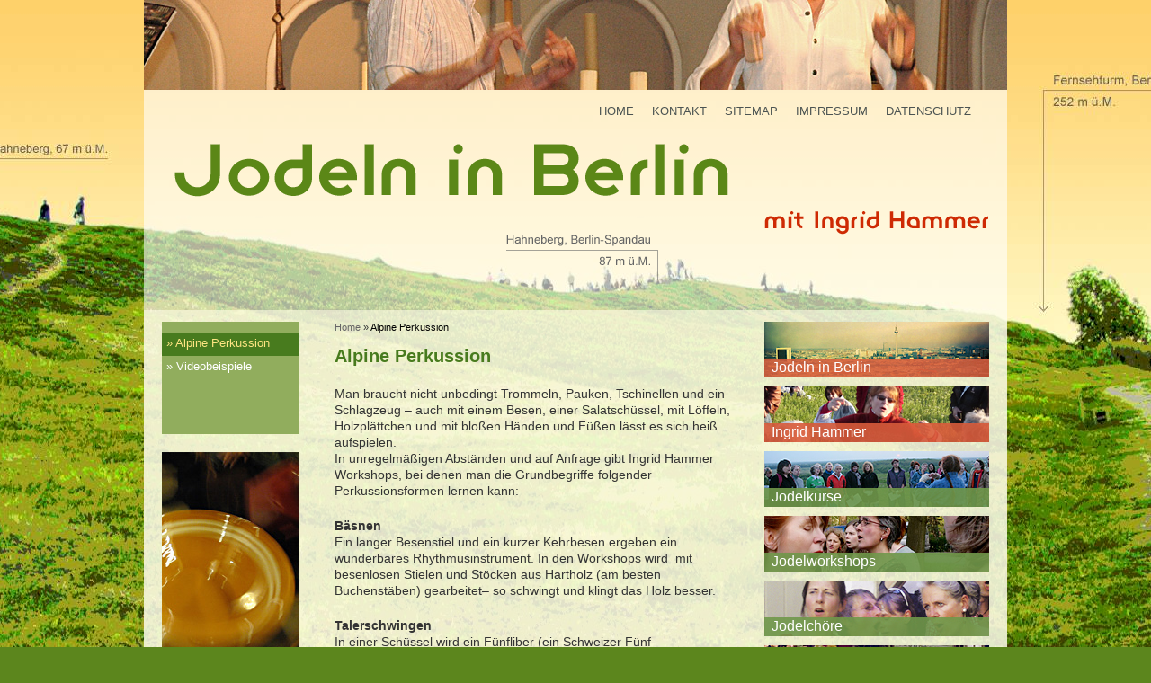

--- FILE ---
content_type: text/html; charset=UTF-8
request_url: https://www.jodeln-in-berlin.de/alpine-perkussion
body_size: 16835
content:
<!doctype html>
<html dir="ltr" lang="de"
	prefix="og: https://ogp.me/ns#" >
<head>
	<meta http-equiv="Content-Type" content="text/html; charset=UTF-8" />
	<meta http-equiv="X-UA-Compatible" content="IE=edge,chrome=1" />
		
	<!-- Mobile viewport optimized -->
	<meta name="viewport" content="width=device-width,initial-scale=1" />
	<meta name="referrer" content="same-origin">
			<!-- Favicon -->
		<link rel="shortcut icon" href="https://www.jodeln-in-berlin.de/wp-content/uploads/favicon.ico" />
		
	<!-- Title -->
	
	
	<!-- Stylesheet -->	
	<link rel="stylesheet" href="https://www.jodeln-in-berlin.de/wp-content/themes/jib/style.css" type="text/css" />
	
<!-- Workaround, damit Transparent von #main nicht an dar�ber liegende Elemente vererbt wird. -->
	
<style type="text/css">
	#main {background-color: rgba(254, 253, 236, 0.85);}
</style>



	
	<link rel="pingback" href="https://www.jodeln-in-berlin.de/xmlrpc.php" />
	
	<!-- WP Head -->
	
		<!-- All in One SEO 4.3.7 - aioseo.com -->
		<title>Alpine Perkussion - Jodeln in Berlin</title>
		<meta name="description" content="Man braucht nicht unbedingt Trommeln, Pauken, Tschinellen und ein Schlagzeug – auch mit einem Besen, einer Salatschüssel, mit Löffeln, Holzplättchen und mit bloßen Händen und Füßen lässt es sich heiß aufspielen. In unregelmäßigen Abständen und auf Anfrage gibt Ingrid Hammer Workshops, bei denen man die Grundbegriffe folgender Perkussionsformen lernen kann: Bäsnen Ein langer Besenstiel und" />
		<meta name="robots" content="max-image-preview:large" />
		<link rel="canonical" href="https://www.jodeln-in-berlin.de/alpine-perkussion" />
		<meta name="generator" content="All in One SEO (AIOSEO) 4.3.7" />
		<meta property="og:locale" content="de_DE" />
		<meta property="og:site_name" content="Jodeln in Berlin - mit Ingrid Hammer" />
		<meta property="og:type" content="article" />
		<meta property="og:title" content="Alpine Perkussion - Jodeln in Berlin" />
		<meta property="og:description" content="Man braucht nicht unbedingt Trommeln, Pauken, Tschinellen und ein Schlagzeug – auch mit einem Besen, einer Salatschüssel, mit Löffeln, Holzplättchen und mit bloßen Händen und Füßen lässt es sich heiß aufspielen. In unregelmäßigen Abständen und auf Anfrage gibt Ingrid Hammer Workshops, bei denen man die Grundbegriffe folgender Perkussionsformen lernen kann: Bäsnen Ein langer Besenstiel und" />
		<meta property="og:url" content="https://www.jodeln-in-berlin.de/alpine-perkussion" />
		<meta property="article:published_time" content="2012-07-01T17:40:03+00:00" />
		<meta property="article:modified_time" content="2019-10-25T08:56:20+00:00" />
		<meta name="twitter:card" content="summary_large_image" />
		<meta name="twitter:title" content="Alpine Perkussion - Jodeln in Berlin" />
		<meta name="twitter:description" content="Man braucht nicht unbedingt Trommeln, Pauken, Tschinellen und ein Schlagzeug – auch mit einem Besen, einer Salatschüssel, mit Löffeln, Holzplättchen und mit bloßen Händen und Füßen lässt es sich heiß aufspielen. In unregelmäßigen Abständen und auf Anfrage gibt Ingrid Hammer Workshops, bei denen man die Grundbegriffe folgender Perkussionsformen lernen kann: Bäsnen Ein langer Besenstiel und" />
		<script type="application/ld+json" class="aioseo-schema">
			{"@context":"https:\/\/schema.org","@graph":[{"@type":"BreadcrumbList","@id":"https:\/\/www.jodeln-in-berlin.de\/alpine-perkussion#breadcrumblist","itemListElement":[{"@type":"ListItem","@id":"https:\/\/www.jodeln-in-berlin.de\/#listItem","position":1,"item":{"@type":"WebPage","@id":"https:\/\/www.jodeln-in-berlin.de\/","name":"Home","description":"Jodeln in Berlin. Die Jodellehrerin Ingrid Hammer nimmt Sie mit auf die Reise zu globalen Jodelkl\u00e4ngen und urbanen Jodelch\u00f6ren. Reisen Sie mit!","url":"https:\/\/www.jodeln-in-berlin.de\/"},"nextItem":"https:\/\/www.jodeln-in-berlin.de\/alpine-perkussion#listItem"},{"@type":"ListItem","@id":"https:\/\/www.jodeln-in-berlin.de\/alpine-perkussion#listItem","position":2,"item":{"@type":"WebPage","@id":"https:\/\/www.jodeln-in-berlin.de\/alpine-perkussion","name":"Alpine Perkussion","description":"Man braucht nicht unbedingt Trommeln, Pauken, Tschinellen und ein Schlagzeug \u2013 auch mit einem Besen, einer Salatsch\u00fcssel, mit L\u00f6ffeln, Holzpl\u00e4ttchen und mit blo\u00dfen H\u00e4nden und F\u00fc\u00dfen l\u00e4sst es sich hei\u00df aufspielen. In unregelm\u00e4\u00dfigen Abst\u00e4nden und auf Anfrage gibt Ingrid Hammer Workshops, bei denen man die Grundbegriffe folgender Perkussionsformen lernen kann: B\u00e4snen Ein langer Besenstiel und","url":"https:\/\/www.jodeln-in-berlin.de\/alpine-perkussion"},"previousItem":"https:\/\/www.jodeln-in-berlin.de\/#listItem"}]},{"@type":"Organization","@id":"https:\/\/www.jodeln-in-berlin.de\/#organization","name":"Jodeln in Berlin","url":"https:\/\/www.jodeln-in-berlin.de\/"},{"@type":"WebPage","@id":"https:\/\/www.jodeln-in-berlin.de\/alpine-perkussion#webpage","url":"https:\/\/www.jodeln-in-berlin.de\/alpine-perkussion","name":"Alpine Perkussion - Jodeln in Berlin","description":"Man braucht nicht unbedingt Trommeln, Pauken, Tschinellen und ein Schlagzeug \u2013 auch mit einem Besen, einer Salatsch\u00fcssel, mit L\u00f6ffeln, Holzpl\u00e4ttchen und mit blo\u00dfen H\u00e4nden und F\u00fc\u00dfen l\u00e4sst es sich hei\u00df aufspielen. In unregelm\u00e4\u00dfigen Abst\u00e4nden und auf Anfrage gibt Ingrid Hammer Workshops, bei denen man die Grundbegriffe folgender Perkussionsformen lernen kann: B\u00e4snen Ein langer Besenstiel und","inLanguage":"de-DE","isPartOf":{"@id":"https:\/\/www.jodeln-in-berlin.de\/#website"},"breadcrumb":{"@id":"https:\/\/www.jodeln-in-berlin.de\/alpine-perkussion#breadcrumblist"},"image":{"@type":"ImageObject","url":"https:\/\/www.jodeln-in-berlin.de\/wp-content\/uploads\/talerschwingen.jpg","@id":"https:\/\/www.jodeln-in-berlin.de\/#mainImage","width":152,"height":300},"primaryImageOfPage":{"@id":"https:\/\/www.jodeln-in-berlin.de\/alpine-perkussion#mainImage"},"datePublished":"2012-07-01T17:40:03+02:00","dateModified":"2019-10-25T08:56:20+02:00"},{"@type":"WebSite","@id":"https:\/\/www.jodeln-in-berlin.de\/#website","url":"https:\/\/www.jodeln-in-berlin.de\/","name":"Jodeln in Berlin","description":"mit Ingrid Hammer","inLanguage":"de-DE","publisher":{"@id":"https:\/\/www.jodeln-in-berlin.de\/#organization"}}]}
		</script>
		<!-- All in One SEO -->

<meta name="dlm-version" content="4.8.1"><meta name="generator" content="WordPress 6.1.9" />
<link rel='dns-prefetch' href='//www.jodeln-in-berlin.de' />
<link rel="alternate" type="application/rss+xml" title="Jodeln in Berlin &raquo; Feed" href="https://www.jodeln-in-berlin.de/feed" />
<link rel="alternate" type="application/rss+xml" title="Jodeln in Berlin &raquo; Kommentar-Feed" href="https://www.jodeln-in-berlin.de/comments/feed" />
<link rel='stylesheet' id='codepeople-search-in-place-style-css' href='https://www.jodeln-in-berlin.de/wp-content/plugins/search-in-place/css/codepeople_shearch_in_place.min.css?ver=1.1.1' type='text/css' media='all' />
<link rel='stylesheet' id='wp-block-library-css' href='https://www.jodeln-in-berlin.de/wp-includes/css/dist/block-library/style.min.css?ver=6.1.9' type='text/css' media='all' />
<link rel='stylesheet' id='classic-theme-styles-css' href='https://www.jodeln-in-berlin.de/wp-includes/css/classic-themes.min.css?ver=1' type='text/css' media='all' />
<style id='global-styles-inline-css' type='text/css'>
body{--wp--preset--color--black: #000000;--wp--preset--color--cyan-bluish-gray: #abb8c3;--wp--preset--color--white: #ffffff;--wp--preset--color--pale-pink: #f78da7;--wp--preset--color--vivid-red: #cf2e2e;--wp--preset--color--luminous-vivid-orange: #ff6900;--wp--preset--color--luminous-vivid-amber: #fcb900;--wp--preset--color--light-green-cyan: #7bdcb5;--wp--preset--color--vivid-green-cyan: #00d084;--wp--preset--color--pale-cyan-blue: #8ed1fc;--wp--preset--color--vivid-cyan-blue: #0693e3;--wp--preset--color--vivid-purple: #9b51e0;--wp--preset--gradient--vivid-cyan-blue-to-vivid-purple: linear-gradient(135deg,rgba(6,147,227,1) 0%,rgb(155,81,224) 100%);--wp--preset--gradient--light-green-cyan-to-vivid-green-cyan: linear-gradient(135deg,rgb(122,220,180) 0%,rgb(0,208,130) 100%);--wp--preset--gradient--luminous-vivid-amber-to-luminous-vivid-orange: linear-gradient(135deg,rgba(252,185,0,1) 0%,rgba(255,105,0,1) 100%);--wp--preset--gradient--luminous-vivid-orange-to-vivid-red: linear-gradient(135deg,rgba(255,105,0,1) 0%,rgb(207,46,46) 100%);--wp--preset--gradient--very-light-gray-to-cyan-bluish-gray: linear-gradient(135deg,rgb(238,238,238) 0%,rgb(169,184,195) 100%);--wp--preset--gradient--cool-to-warm-spectrum: linear-gradient(135deg,rgb(74,234,220) 0%,rgb(151,120,209) 20%,rgb(207,42,186) 40%,rgb(238,44,130) 60%,rgb(251,105,98) 80%,rgb(254,248,76) 100%);--wp--preset--gradient--blush-light-purple: linear-gradient(135deg,rgb(255,206,236) 0%,rgb(152,150,240) 100%);--wp--preset--gradient--blush-bordeaux: linear-gradient(135deg,rgb(254,205,165) 0%,rgb(254,45,45) 50%,rgb(107,0,62) 100%);--wp--preset--gradient--luminous-dusk: linear-gradient(135deg,rgb(255,203,112) 0%,rgb(199,81,192) 50%,rgb(65,88,208) 100%);--wp--preset--gradient--pale-ocean: linear-gradient(135deg,rgb(255,245,203) 0%,rgb(182,227,212) 50%,rgb(51,167,181) 100%);--wp--preset--gradient--electric-grass: linear-gradient(135deg,rgb(202,248,128) 0%,rgb(113,206,126) 100%);--wp--preset--gradient--midnight: linear-gradient(135deg,rgb(2,3,129) 0%,rgb(40,116,252) 100%);--wp--preset--duotone--dark-grayscale: url('#wp-duotone-dark-grayscale');--wp--preset--duotone--grayscale: url('#wp-duotone-grayscale');--wp--preset--duotone--purple-yellow: url('#wp-duotone-purple-yellow');--wp--preset--duotone--blue-red: url('#wp-duotone-blue-red');--wp--preset--duotone--midnight: url('#wp-duotone-midnight');--wp--preset--duotone--magenta-yellow: url('#wp-duotone-magenta-yellow');--wp--preset--duotone--purple-green: url('#wp-duotone-purple-green');--wp--preset--duotone--blue-orange: url('#wp-duotone-blue-orange');--wp--preset--font-size--small: 13px;--wp--preset--font-size--medium: 20px;--wp--preset--font-size--large: 36px;--wp--preset--font-size--x-large: 42px;--wp--preset--spacing--20: 0.44rem;--wp--preset--spacing--30: 0.67rem;--wp--preset--spacing--40: 1rem;--wp--preset--spacing--50: 1.5rem;--wp--preset--spacing--60: 2.25rem;--wp--preset--spacing--70: 3.38rem;--wp--preset--spacing--80: 5.06rem;}:where(.is-layout-flex){gap: 0.5em;}body .is-layout-flow > .alignleft{float: left;margin-inline-start: 0;margin-inline-end: 2em;}body .is-layout-flow > .alignright{float: right;margin-inline-start: 2em;margin-inline-end: 0;}body .is-layout-flow > .aligncenter{margin-left: auto !important;margin-right: auto !important;}body .is-layout-constrained > .alignleft{float: left;margin-inline-start: 0;margin-inline-end: 2em;}body .is-layout-constrained > .alignright{float: right;margin-inline-start: 2em;margin-inline-end: 0;}body .is-layout-constrained > .aligncenter{margin-left: auto !important;margin-right: auto !important;}body .is-layout-constrained > :where(:not(.alignleft):not(.alignright):not(.alignfull)){max-width: var(--wp--style--global--content-size);margin-left: auto !important;margin-right: auto !important;}body .is-layout-constrained > .alignwide{max-width: var(--wp--style--global--wide-size);}body .is-layout-flex{display: flex;}body .is-layout-flex{flex-wrap: wrap;align-items: center;}body .is-layout-flex > *{margin: 0;}:where(.wp-block-columns.is-layout-flex){gap: 2em;}.has-black-color{color: var(--wp--preset--color--black) !important;}.has-cyan-bluish-gray-color{color: var(--wp--preset--color--cyan-bluish-gray) !important;}.has-white-color{color: var(--wp--preset--color--white) !important;}.has-pale-pink-color{color: var(--wp--preset--color--pale-pink) !important;}.has-vivid-red-color{color: var(--wp--preset--color--vivid-red) !important;}.has-luminous-vivid-orange-color{color: var(--wp--preset--color--luminous-vivid-orange) !important;}.has-luminous-vivid-amber-color{color: var(--wp--preset--color--luminous-vivid-amber) !important;}.has-light-green-cyan-color{color: var(--wp--preset--color--light-green-cyan) !important;}.has-vivid-green-cyan-color{color: var(--wp--preset--color--vivid-green-cyan) !important;}.has-pale-cyan-blue-color{color: var(--wp--preset--color--pale-cyan-blue) !important;}.has-vivid-cyan-blue-color{color: var(--wp--preset--color--vivid-cyan-blue) !important;}.has-vivid-purple-color{color: var(--wp--preset--color--vivid-purple) !important;}.has-black-background-color{background-color: var(--wp--preset--color--black) !important;}.has-cyan-bluish-gray-background-color{background-color: var(--wp--preset--color--cyan-bluish-gray) !important;}.has-white-background-color{background-color: var(--wp--preset--color--white) !important;}.has-pale-pink-background-color{background-color: var(--wp--preset--color--pale-pink) !important;}.has-vivid-red-background-color{background-color: var(--wp--preset--color--vivid-red) !important;}.has-luminous-vivid-orange-background-color{background-color: var(--wp--preset--color--luminous-vivid-orange) !important;}.has-luminous-vivid-amber-background-color{background-color: var(--wp--preset--color--luminous-vivid-amber) !important;}.has-light-green-cyan-background-color{background-color: var(--wp--preset--color--light-green-cyan) !important;}.has-vivid-green-cyan-background-color{background-color: var(--wp--preset--color--vivid-green-cyan) !important;}.has-pale-cyan-blue-background-color{background-color: var(--wp--preset--color--pale-cyan-blue) !important;}.has-vivid-cyan-blue-background-color{background-color: var(--wp--preset--color--vivid-cyan-blue) !important;}.has-vivid-purple-background-color{background-color: var(--wp--preset--color--vivid-purple) !important;}.has-black-border-color{border-color: var(--wp--preset--color--black) !important;}.has-cyan-bluish-gray-border-color{border-color: var(--wp--preset--color--cyan-bluish-gray) !important;}.has-white-border-color{border-color: var(--wp--preset--color--white) !important;}.has-pale-pink-border-color{border-color: var(--wp--preset--color--pale-pink) !important;}.has-vivid-red-border-color{border-color: var(--wp--preset--color--vivid-red) !important;}.has-luminous-vivid-orange-border-color{border-color: var(--wp--preset--color--luminous-vivid-orange) !important;}.has-luminous-vivid-amber-border-color{border-color: var(--wp--preset--color--luminous-vivid-amber) !important;}.has-light-green-cyan-border-color{border-color: var(--wp--preset--color--light-green-cyan) !important;}.has-vivid-green-cyan-border-color{border-color: var(--wp--preset--color--vivid-green-cyan) !important;}.has-pale-cyan-blue-border-color{border-color: var(--wp--preset--color--pale-cyan-blue) !important;}.has-vivid-cyan-blue-border-color{border-color: var(--wp--preset--color--vivid-cyan-blue) !important;}.has-vivid-purple-border-color{border-color: var(--wp--preset--color--vivid-purple) !important;}.has-vivid-cyan-blue-to-vivid-purple-gradient-background{background: var(--wp--preset--gradient--vivid-cyan-blue-to-vivid-purple) !important;}.has-light-green-cyan-to-vivid-green-cyan-gradient-background{background: var(--wp--preset--gradient--light-green-cyan-to-vivid-green-cyan) !important;}.has-luminous-vivid-amber-to-luminous-vivid-orange-gradient-background{background: var(--wp--preset--gradient--luminous-vivid-amber-to-luminous-vivid-orange) !important;}.has-luminous-vivid-orange-to-vivid-red-gradient-background{background: var(--wp--preset--gradient--luminous-vivid-orange-to-vivid-red) !important;}.has-very-light-gray-to-cyan-bluish-gray-gradient-background{background: var(--wp--preset--gradient--very-light-gray-to-cyan-bluish-gray) !important;}.has-cool-to-warm-spectrum-gradient-background{background: var(--wp--preset--gradient--cool-to-warm-spectrum) !important;}.has-blush-light-purple-gradient-background{background: var(--wp--preset--gradient--blush-light-purple) !important;}.has-blush-bordeaux-gradient-background{background: var(--wp--preset--gradient--blush-bordeaux) !important;}.has-luminous-dusk-gradient-background{background: var(--wp--preset--gradient--luminous-dusk) !important;}.has-pale-ocean-gradient-background{background: var(--wp--preset--gradient--pale-ocean) !important;}.has-electric-grass-gradient-background{background: var(--wp--preset--gradient--electric-grass) !important;}.has-midnight-gradient-background{background: var(--wp--preset--gradient--midnight) !important;}.has-small-font-size{font-size: var(--wp--preset--font-size--small) !important;}.has-medium-font-size{font-size: var(--wp--preset--font-size--medium) !important;}.has-large-font-size{font-size: var(--wp--preset--font-size--large) !important;}.has-x-large-font-size{font-size: var(--wp--preset--font-size--x-large) !important;}
.wp-block-navigation a:where(:not(.wp-element-button)){color: inherit;}
:where(.wp-block-columns.is-layout-flex){gap: 2em;}
.wp-block-pullquote{font-size: 1.5em;line-height: 1.6;}
</style>
<link rel='stylesheet' id='contact-form-7-css' href='https://www.jodeln-in-berlin.de/wp-content/plugins/contact-form-7/includes/css/styles.css?ver=5.7.6' type='text/css' media='all' />
<link rel='stylesheet' id='cryptx-styles-css' href='https://www.jodeln-in-berlin.de/wp-content/plugins/cryptx/css/cryptx.css?ver=6.1.9' type='text/css' media='all' />
<link rel='stylesheet' id='responsive-lightbox-nivo_lightbox-css-css' href='https://www.jodeln-in-berlin.de/wp-content/plugins/responsive-lightbox-lite/assets/nivo-lightbox/nivo-lightbox.css?ver=6.1.9' type='text/css' media='all' />
<link rel='stylesheet' id='responsive-lightbox-nivo_lightbox-css-d-css' href='https://www.jodeln-in-berlin.de/wp-content/plugins/responsive-lightbox-lite/assets/nivo-lightbox/themes/default/default.css?ver=6.1.9' type='text/css' media='all' />
<style id='responsive-menu-inline-css' type='text/css'>
#rmp_menu_trigger-21585{width: 55px;height: 55px;position: absolute;top: 10px;border-radius: 5px;display: none;text-decoration: none;right: 1%;background: transparent;transition: transform 0.5s, background-color 1s}#rmp_menu_trigger-21585 .rmp-trigger-box{width: 1px;color: #fff}#rmp_menu_trigger-21585 .rmp-trigger-icon-active, #rmp_menu_trigger-21585 .rmp-trigger-text-open{display: none}#rmp_menu_trigger-21585.is-active .rmp-trigger-icon-active, #rmp_menu_trigger-21585.is-active .rmp-trigger-text-open{display: inline}#rmp_menu_trigger-21585.is-active .rmp-trigger-icon-inactive, #rmp_menu_trigger-21585.is-active .rmp-trigger-text{display: none}#rmp_menu_trigger-21585 .rmp-trigger-label{color: #fff;pointer-events: none;line-height: 13px;font-family: inherit;font-size: 15px;display: inline;text-transform: inherit}#rmp_menu_trigger-21585 .rmp-trigger-label.rmp-trigger-label-top{display: block;margin-bottom: 12px}#rmp_menu_trigger-21585 .rmp-trigger-label.rmp-trigger-label-bottom{display: block;margin-top: 12px}#rmp_menu_trigger-21585 .responsive-menu-pro-inner{display: block}#rmp_menu_trigger-21585 .responsive-menu-pro-inner, #rmp_menu_trigger-21585 .responsive-menu-pro-inner::before, #rmp_menu_trigger-21585 .responsive-menu-pro-inner::after{width: 1px;height: 1px;background-color: #487b1e;border-radius: 4px;position: absolute}#rmp_menu_trigger-21585.is-active .responsive-menu-pro-inner, #rmp_menu_trigger-21585.is-active .responsive-menu-pro-inner::before, #rmp_menu_trigger-21585.is-active .responsive-menu-pro-inner::after{background-color: #487b1e}#rmp_menu_trigger-21585:hover .responsive-menu-pro-inner, #rmp_menu_trigger-21585:hover .responsive-menu-pro-inner::before, #rmp_menu_trigger-21585:hover .responsive-menu-pro-inner::after{background-color: #487b1e}@media screen and (max-width: 1023px){#rmp_menu_trigger-21585{display: block}#rmp-container-21585{position: fixed;top: 0;margin: 0;transition: transform 0.5s;overflow: auto;display: block;width: 75%;background-color: #8fb05c;background-image: url("");height: 100%;left: 0;padding-top: 0px;padding-left: 0px;padding-bottom: 0px;padding-right: 0px}#rmp-menu-wrap-21585{padding-top: 0px;padding-left: 0px;padding-bottom: 0px;padding-right: 0px;background-color: #8fb05c}#rmp-menu-wrap-21585 .rmp-menu, #rmp-menu-wrap-21585 .rmp-submenu{width: 100%;box-sizing: border-box;margin: 0;padding: 0}#rmp-menu-wrap-21585 .rmp-submenu-depth-1 .rmp-menu-item-link{padding-left: 10%}#rmp-menu-wrap-21585 .rmp-submenu-depth-2 .rmp-menu-item-link{padding-left: 15%}#rmp-menu-wrap-21585 .rmp-submenu-depth-3 .rmp-menu-item-link{padding-left: 20%}#rmp-menu-wrap-21585 .rmp-submenu-depth-4 .rmp-menu-item-link{padding-left: 25%}#rmp-menu-wrap-21585 .rmp-submenu.rmp-submenu-open{display: block}#rmp-menu-wrap-21585 .rmp-menu-item{width: 100%;list-style: none;margin: 0}#rmp-menu-wrap-21585 .rmp-menu-item-link{height: 44px;line-height: 44px;font-size: 16px;border-bottom: 1px solid #8fb05c;font-family: inherit;color: #FFFFFF;text-align: left;background-color: #8fb05c;font-weight: normal;letter-spacing: 0px;display: block;box-sizing: border-box;width: 100%;text-decoration: none;position: relative;overflow: hidden;transition: background-color 1s, border-color 1s, 1s;padding: 0 5%;padding-right: 54px}#rmp-menu-wrap-21585 .rmp-menu-item-link:after, #rmp-menu-wrap-21585 .rmp-menu-item-link:before{display: none}#rmp-menu-wrap-21585 .rmp-menu-item-link:hover{color: #ffc240;border-color: #8fb05c;background-color: #487b1e}#rmp-menu-wrap-21585 .rmp-menu-item-link:focus{outline: none;border-color: unset;box-shadow: unset}#rmp-menu-wrap-21585 .rmp-menu-item-link .rmp-font-icon{height: 44px;line-height: 44px;margin-right: 10px;font-size: 16px}#rmp-menu-wrap-21585 .rmp-menu-current-item .rmp-menu-item-link{color: #ffc240;border-color: #212121;background-color: #487b1e}#rmp-menu-wrap-21585 .rmp-menu-current-item .rmp-menu-item-link:hover{color: #ffc240;border-color: #3f3f3f;background-color: #487b1e}#rmp-menu-wrap-21585 .rmp-menu-subarrow{position: absolute;top: 0;bottom: 0;text-align: center;overflow: hidden;background-size: cover;overflow: hidden;right: 0;border-left-style: solid;border-left-color: #8fb05c;border-left-width: 1px;height: 44px;width: 44px;color: #FFFFFF;background-color: #8fb05c}#rmp-menu-wrap-21585 .rmp-menu-subarrow:hover{color: #ffc240;border-color: #8fb05c;background-color: #487b1e}#rmp-menu-wrap-21585 .rmp-menu-subarrow .rmp-font-icon{margin-right: unset}#rmp-menu-wrap-21585 .rmp-menu-subarrow *{vertical-align: middle;line-height: 44px}#rmp-menu-wrap-21585 .rmp-menu-subarrow-active{display: block;background-size: cover;color: #fff;border-color: #212121;background-color: #212121}#rmp-menu-wrap-21585 .rmp-menu-subarrow-active:hover{color: #fff;border-color: #3f3f3f;background-color: #3f3f3f}#rmp-menu-wrap-21585 .rmp-submenu{display: none}#rmp-menu-wrap-21585 .rmp-submenu .rmp-menu-item-link{height: 44px;line-height: 44px;letter-spacing: 0px;font-size: 16px;border-bottom: 1px solid #8fb05c;font-family: inherit;font-weight: normal;color: #FFFFFF;text-align: left;background-color: #8fb05c}#rmp-menu-wrap-21585 .rmp-submenu .rmp-menu-item-link:hover{color: #ffc240;border-color: #8fb05c;background-color: #487b1e}#rmp-menu-wrap-21585 .rmp-submenu .rmp-menu-current-item .rmp-menu-item-link{color: #ffc240;border-color: #212121;background-color: #487b1e}#rmp-menu-wrap-21585 .rmp-submenu .rmp-menu-current-item .rmp-menu-item-link:hover{color: #ffc240;border-color: #3f3f3f;background-color: #487b1e}#rmp-menu-wrap-21585 .rmp-submenu .rmp-menu-subarrow{right: 0;border-right: unset;border-left-style: solid;border-left-color: #8fb05c;border-left-width: 1px;height: 44px;line-height: 44px;width: 44px;color: #FFFFFF;background-color: #8fb05c}#rmp-menu-wrap-21585 .rmp-submenu .rmp-menu-subarrow:hover{color: #ffc240;border-color: #8fb05c;background-color: #487b1e}#rmp-menu-wrap-21585 .rmp-submenu .rmp-menu-subarrow-active{color: #fff;border-color: #212121;background-color: #212121}#rmp-menu-wrap-21585 .rmp-submenu .rmp-menu-subarrow-active:hover{color: #fff;border-color: #3f3f3f;background-color: #3f3f3f}#rmp-menu-wrap-21585 .rmp-menu-item-description{margin: 0;padding: 5px 5%;opacity: 0.8;color: #FFFFFF}#rmp-search-box-21585{display: block;padding-top: 0px;padding-left: 5%;padding-bottom: 0px;padding-right: 5%}#rmp-search-box-21585 .rmp-search-form{margin: 0}#rmp-search-box-21585 .rmp-search-box{background: #fff;border: 1px solid #dadada;color: #333;width: 100%;padding: 0 5%;border-radius: 30px;height: 45px;-webkit-appearance: none}#rmp-search-box-21585 .rmp-search-box::placeholder{color: #C7C7CD}#rmp-search-box-21585 .rmp-search-box:focus{background-color: #fff;outline: 2px solid #dadada;color: #333}#rmp-menu-title-21585{background-color: #487b1e;color: #FFFFFF;text-align: left;font-size: 16px;padding-top: 10%;padding-left: 5%;padding-bottom: 0%;padding-right: 5%;font-weight: 400;transition: background-color 1s, border-color 1s, color 1s}#rmp-menu-title-21585:hover{background-color: #487b1e;color: #FFFFFF}#rmp-menu-title-21585 > a{color: #FFFFFF;width: 100%;background-color: unset;text-decoration: none}#rmp-menu-title-21585 > a:hover{color: #FFFFFF}#rmp-menu-title-21585 .rmp-font-icon{font-size: 16px}#rmp-menu-additional-content-21585{padding-top: 0px;padding-left: 5%;padding-bottom: 0px;padding-right: 5%;color: #fff;text-align: center;font-size: 16px}}.rmp-container{display: none;visibility: visible;padding: 0px 0px 0px 0px;z-index: 99998;transition: all 0.3s}.rmp-container.rmp-fade-top, .rmp-container.rmp-fade-left, .rmp-container.rmp-fade-right, .rmp-container.rmp-fade-bottom{display: none}.rmp-container.rmp-slide-left, .rmp-container.rmp-push-left{transform: translateX(-100%);-ms-transform: translateX(-100%);-webkit-transform: translateX(-100%);-moz-transform: translateX(-100%)}.rmp-container.rmp-slide-left.rmp-menu-open, .rmp-container.rmp-push-left.rmp-menu-open{transform: translateX(0);-ms-transform: translateX(0);-webkit-transform: translateX(0);-moz-transform: translateX(0)}.rmp-container.rmp-slide-right, .rmp-container.rmp-push-right{transform: translateX(100%);-ms-transform: translateX(100%);-webkit-transform: translateX(100%);-moz-transform: translateX(100%)}.rmp-container.rmp-slide-right.rmp-menu-open, .rmp-container.rmp-push-right.rmp-menu-open{transform: translateX(0);-ms-transform: translateX(0);-webkit-transform: translateX(0);-moz-transform: translateX(0)}.rmp-container.rmp-slide-top, .rmp-container.rmp-push-top{transform: translateY(-100%);-ms-transform: translateY(-100%);-webkit-transform: translateY(-100%);-moz-transform: translateY(-100%)}.rmp-container.rmp-slide-top.rmp-menu-open, .rmp-container.rmp-push-top.rmp-menu-open{transform: translateY(0);-ms-transform: translateY(0);-webkit-transform: translateY(0);-moz-transform: translateY(0)}.rmp-container.rmp-slide-bottom, .rmp-container.rmp-push-bottom{transform: translateY(100%);-ms-transform: translateY(100%);-webkit-transform: translateY(100%);-moz-transform: translateY(100%)}.rmp-container.rmp-slide-bottom.rmp-menu-open, .rmp-container.rmp-push-bottom.rmp-menu-open{transform: translateX(0);-ms-transform: translateX(0);-webkit-transform: translateX(0);-moz-transform: translateX(0)}.rmp-container::-webkit-scrollbar{width: 0px}.rmp-container ::-webkit-scrollbar-track{box-shadow: inset 0 0 5px transparent}.rmp-container ::-webkit-scrollbar-thumb{background: transparent}.rmp-container ::-webkit-scrollbar-thumb:hover{background: transparent}.rmp-container .rmp-menu-wrap .rmp-menu{transition: none;border-radius: 0;box-shadow: none;background: none;border: 0;bottom: auto;box-sizing: border-box;clip: auto;color: #666;display: block;float: none;font-family: inherit;font-size: 14px;height: auto;left: auto;line-height: 1.7;list-style-type: none;margin: 0;min-height: auto;max-height: none;opacity: 1;outline: none;overflow: visible;padding: 0;position: relative;pointer-events: auto;right: auto;text-align: left;text-decoration: none;text-indent: 0;text-transform: none;transform: none;top: auto;visibility: inherit;width: auto;word-wrap: break-word;white-space: normal}.rmp-container .rmp-menu-additional-content{display: block;word-break: break-word}.rmp-container .rmp-menu-title{display: flex;flex-direction: column}.rmp-container .rmp-menu-title .rmp-menu-title-image{max-width: 100%;margin-bottom: 15px;display: block;margin: auto;margin-bottom: 15px}button.rmp_menu_trigger{z-index: 999999;overflow: hidden;outline: none;border: 0;display: none;margin: 0;transition: transform 0.5s, background-color 0.5s;padding: 0}button.rmp_menu_trigger .responsive-menu-pro-inner::before, button.rmp_menu_trigger .responsive-menu-pro-inner::after{content: "";display: block}button.rmp_menu_trigger .responsive-menu-pro-inner::before{top: 10px}button.rmp_menu_trigger .responsive-menu-pro-inner::after{bottom: 10px}button.rmp_menu_trigger .rmp-trigger-box{width: 40px;display: inline-block;position: relative;pointer-events: none;vertical-align: super}.admin-bar .rmp-container, .admin-bar .rmp_menu_trigger{margin-top: 32px !important}@media screen and (max-width: 782px){.admin-bar .rmp-container, .admin-bar .rmp_menu_trigger{margin-top: 46px !important}}.rmp-menu-trigger-boring .responsive-menu-pro-inner{transition-property: none}.rmp-menu-trigger-boring .responsive-menu-pro-inner::after, .rmp-menu-trigger-boring .responsive-menu-pro-inner::before{transition-property: none}.rmp-menu-trigger-boring.is-active .responsive-menu-pro-inner{transform: rotate(45deg)}.rmp-menu-trigger-boring.is-active .responsive-menu-pro-inner:before{top: 0;opacity: 0}.rmp-menu-trigger-boring.is-active .responsive-menu-pro-inner:after{bottom: 0;transform: rotate(-90deg)}
</style>
<link rel='stylesheet' id='dashicons-css' href='https://www.jodeln-in-berlin.de/wp-includes/css/dashicons.min.css?ver=6.1.9' type='text/css' media='all' />
<link rel='stylesheet' id='bg-shce-genericons-css' href='https://www.jodeln-in-berlin.de/wp-content/plugins/show-hidecollapse-expand/assets/css/genericons/genericons.css?ver=6.1.9' type='text/css' media='all' />
<link rel='stylesheet' id='bg-show-hide-css' href='https://www.jodeln-in-berlin.de/wp-content/plugins/show-hidecollapse-expand/assets/css/bg-show-hide.css?ver=6.1.9' type='text/css' media='all' />
<link rel='stylesheet' id='video-embed-privacy-css' href='https://www.jodeln-in-berlin.de/wp-content/plugins/video-embed-privacy/video-embed-privacy.css?ver=6.1.9' type='text/css' media='all' />
<script type='text/javascript' src='https://www.jodeln-in-berlin.de/wp-includes/js/jquery/jquery.min.js?ver=3.6.1' id='jquery-core-js'></script>
<script type='text/javascript' src='https://www.jodeln-in-berlin.de/wp-includes/js/jquery/jquery-migrate.min.js?ver=3.3.2' id='jquery-migrate-js'></script>
<script type='text/javascript' id='codepeople-search-in-place-js-extra'>
/* <![CDATA[ */
var codepeople_search_in_place = {"own_only":"0","result_number":"10","more":"More Results","empty":"0 results","char_number":"2","root":"Ly93d3cuam9kZWxuLWluLWJlcmxpbi5kZS93cC1hZG1pbi8=","home":"https:\/\/www.jodeln-in-berlin.de","summary_length":"20","operator":"or","lang":"de","highlight_colors":["#acd46f"],"areas":["div.hentry","#content","#main","div.content","#middle","#container","#wrapper","article",".elementor","body"]};
/* ]]> */
</script>
<script type='text/javascript' src='https://www.jodeln-in-berlin.de/wp-content/plugins/search-in-place/js/codepeople_shearch_in_place.min.js?ver=1.1.1' id='codepeople-search-in-place-js'></script>
<script type='text/javascript' src='https://www.jodeln-in-berlin.de/wp-content/plugins/cryptx/js/cryptx.min.js?ver=6.1.9' id='cryptx-js-js'></script>
<link rel="https://api.w.org/" href="https://www.jodeln-in-berlin.de/wp-json/" /><link rel="alternate" type="application/json" href="https://www.jodeln-in-berlin.de/wp-json/wp/v2/pages/22" /><link rel="EditURI" type="application/rsd+xml" title="RSD" href="https://www.jodeln-in-berlin.de/xmlrpc.php?rsd" />
<link rel="wlwmanifest" type="application/wlwmanifest+xml" href="https://www.jodeln-in-berlin.de/wp-includes/wlwmanifest.xml" />
<link rel='shortlink' href='https://www.jodeln-in-berlin.de/?p=22' />
<link rel="alternate" type="application/json+oembed" href="https://www.jodeln-in-berlin.de/wp-json/oembed/1.0/embed?url=https%3A%2F%2Fwww.jodeln-in-berlin.de%2Falpine-perkussion" />
<link rel="alternate" type="text/xml+oembed" href="https://www.jodeln-in-berlin.de/wp-json/oembed/1.0/embed?url=https%3A%2F%2Fwww.jodeln-in-berlin.de%2Falpine-perkussion&#038;format=xml" />
<style>
.search-in-place {background-color: #F9F9F9;}
.search-in-place {border: 1px solid #DDDDDD;}
.search-in-place .item{border-bottom: 1px solid #DDDDDD;}.search-in-place .label{color:#333333;}
.search-in-place .label{text-shadow: 0 1px 0 #FFFFFF;}
.search-in-place .label{
				background: #ECECEC;
				background: -moz-linear-gradient(top,  #F9F9F9 0%, #ECECEC 100%);
				background: -webkit-gradient(linear, left top, left bottom, color-stop(0%,#F9F9F9), color-stop(100%,#ECECEC));
				background: -webkit-linear-gradient(top,  #F9F9F9 0%,#ECECEC 100%);
				background: -o-linear-gradient(top,  #F9F9F9 0%,#ECECEC 100%);
				background: -ms-linear-gradient(top,  #F9F9F9 0%,#ECECEC 100%);
				background: linear-gradient(to bottom,  #F9F9F9 0%,#ECECEC 100%);
				filter: progid:DXImageTransform.Microsoft.gradient( startColorstr='#F9F9F9', endColorstr='#ECECEC',GradientType=0 );
			}
.search-in-place .item.active{background-color:#FFFFFF;}
</style>
</head>

<body class="wordpress ltr de_DE parent-theme y2026 m01 d28 h21 wednesday logged-out singular singular-page singular-page-22 page-template-green no-js body-green">

	
	<div id="container">
		
		<div id="wrapper">

				
			<div id="header">
	
								<a name="top"></a>
				
				                <div class="mobile-menu-button-holder">Men&uuml;</div>
                <img src="https://www.jodeln-in-berlin.de/wp-content/uploads/alpine-perkussion.jpg" width="960" height="100" alt="" />
	
					<div id="branding">
						
												
							<div id="site-title"><a href="https://www.jodeln-in-berlin.de" title="Jodeln in Berlin" rel="home"><span>Jodeln in Berlin</span></a></div>							<div id="site-description"><span>mit Ingrid Hammer</span></div>						
																	
					</div><!-- #branding -->
					
										
					
	
	<div id="menu-tertiary" class="menu-container">

		
		<div class="menu"><ul id="menu-tertiary-items" class=""><li id="menu-item-46" class="menu-item menu-item-type-custom menu-item-object-custom menu-item-46"><a href="https://www.jodeln-in-berlin.de/jodeln-in-berlin/">Home</a></li>
<li id="menu-item-48" class="menu-item menu-item-type-post_type menu-item-object-page menu-item-48"><a href="https://www.jodeln-in-berlin.de/kontakt-ingrid-hammer">Kontakt</a></li>
<li id="menu-item-49" class="menu-item menu-item-type-post_type menu-item-object-page menu-item-49"><a href="https://www.jodeln-in-berlin.de/kontakt-ingrid-hammer/sitemap">Sitemap</a></li>
<li id="menu-item-47" class="menu-item menu-item-type-post_type menu-item-object-page menu-item-47"><a href="https://www.jodeln-in-berlin.de/kontakt-ingrid-hammer/impressum">Impressum</a></li>
<li id="menu-item-11355" class="menu-item menu-item-type-post_type menu-item-object-page menu-item-11355"><a href="https://www.jodeln-in-berlin.de/kontakt-ingrid-hammer/datenschutzerklaerung">Datenschutz</a></li>
</ul></div>		
		
	</div><!-- #menu-tertiary .menu-container -->

	
						
						
					
			</div><!-- #header -->
	
				
				
			<div id="main">
	
				
	<div class="aside aside-green">
	
				
		<div id="sub_nav"><div class="menu"><ul id="menu-secondary-items" class=""><li id="menu-item-1042" class="menu-item menu-item-type-post_type menu-item-object-page current-menu-item page_item page-item-22 current_page_item menu-item-has-children menu-item-1042"><a href="https://www.jodeln-in-berlin.de/alpine-perkussion" aria-current="page">Alpine Perkussion</a>
<ul class="sub-menu">
	<li id="menu-item-1043" class="menu-item menu-item-type-post_type menu-item-object-page menu-item-1043"><a href="https://www.jodeln-in-berlin.de/alpine-perkussion/videobeispiele-alpine-perkussion">Videobeispiele</a></li>
</ul>
</li>
</ul></div></div><!-- end sub_nav -->		
		
	
	<div id="sidebar-primary" class="sidebar">

				
        		<div id="text-21" class="widget widget_text widget-widget_text"><div class="widget-wrap widget-inside"><h3 class="widget-title">Bild SB &#8211; talerschwingen</h3>			<div class="textwidget"><img src="https://www.jodeln-in-berlin.de/wp-content/uploads/talerschwingen.jpg" width="152" height="300" alt="Alpine Perkussion Talerschwingen"></div>
		</div></div><div id="text-2" class="widget widget_text widget-widget_text"><div class="widget-wrap widget-inside"><h3 class="widget-title">Mitjodeln?</h3>			<div class="textwidget"><h3>Mitjodeln?</h3>
<ul>
<li><a href="https://www.jodeln-in-berlin.de/kontakt-ingrid-hammer">Zur Kursanmeldung</a></li>
<li><a href="https://www.jodeln-in-berlin.de/kontakt-ingrid-hammer/newsletter-bestellen">Newsletter bestellen</a></li>
</ul></div>
		</div></div><div id="text-3" class="widget widget_text widget-widget_text"><div class="widget-wrap widget-inside"><h3 class="widget-title">Zuhören?</h3>			<div class="textwidget"><h3>Zuhören?</h3>
<ul>
<li><a href="https://www.jodeln-in-berlin.de/kontakt-ingrid-hammer/newsletter-bestellen">Newsletter bestellen</a></li>
<li><a href="https://www.jodeln-in-berlin.de/feed">Feed abonnieren</a></li>
</uö></div>
		</div></div>
		
	</div><!-- #sidebar-primary .aside -->

	
	
	</div>

		
	<div class="content-wrap">

		<div id="content">
	
			<div class="breadcrumb breadcrumbs"><div class="breadcrumb-trail"><a href="https://www.jodeln-in-berlin.de" title="Jodeln in Berlin" rel="home" class="trail-begin">Home</a> <span class="sep"> &raquo; </span> <span class="trail-end">Alpine Perkussion</span></div></div> <!--Add Breadcrumb navigation-->
	
			<div class="hfeed">
	
					
						
							
						<div id="post-22" class="hentry page publish post-1 odd author-jib_admin">
	
								
														
							<h2><a href="https://www.jodeln-in-berlin.de/alpine-perkussion" rel="bookmark" title="Permanent Link to Alpine Perkussion">
							Alpine Perkussion							</a></h2>
	
							<div class="entry-content">
								
								<p>Man braucht nicht unbedingt Trommeln, Pauken, Tschinellen und ein Schlagzeug – auch mit einem Besen, einer Salatschüssel, mit Löffeln, Holzplättchen und mit bloßen Händen und Füßen lässt es sich heiß aufspielen.<br />
In unregelmäßigen Abständen und auf Anfrage gibt Ingrid Hammer Workshops, bei denen man die Grundbegriffe folgender Perkussionsformen lernen kann:</p>
<p><strong>Bäsnen</strong><br />
Ein langer Besenstiel und ein kurzer Kehrbesen ergeben ein wunderbares Rhythmusinstrument. In den Workshops wird  mit besenlosen Stielen und Stöcken aus Hartholz (am besten Buchenstäben) gearbeitet– so schwingt und klingt das Holz besser.</p>
<p><strong>Talerschwingen</strong><br />
In einer Schüssel wird ein Fünfliber (ein Schweizer Fünf-Frankenstück) zum Kreisen gebracht. Je nach Größe der Schüssel entstehen verschieden hoch schwingende Töne, zu denen es sich wunderbar singen lässt.<br />
Talerschwingen funktioniert zwar mit einer gewöhnlichen konischen Salatschüssel aus Steingut und einer Murmel, man kann aber auch ein richtig gestimmtes Schweizer Talerschwingbecken bestellen (es gibt sie in unterschiedlichen Größen), z. B. bei <a title="Talerschwingbecken" href="http://www.kohler-keramik.ch/" target="_blank" rel="noopener noreferrer">Kohler Keramik</a>.</p>
<p><strong>Chlefeln</strong><br />
Eine Schweizer Variante des Kastagnettenspiels (sollte man so allerdings keinem Schweizer erklären) mit vier losen Holzplättchen. Wahrscheinlich von den „Siechenklappern“ herrührend, mit denen sich im Mittelalter Aussätzige bemerkbar machen mussten. Im Muotatal ist chlefeln Teil des Musikunterrichts. Hier wird v.a. zu Ostern noch regelmäßig gechlefelt.<br />
Ein Satz Chlefele (2 Paare) kann man bei Ingrid Hammer um € 15.- erwerben.</p>
<p><strong>Löffeln</strong><br />
Zwei Löffel, egal welcher Größe, reichen, um wunderbar rhythmisch improvisieren zu können.</p>
<p><strong>Paschen</strong><br />
Auch einfaches In-die-Hände-Klatschen kann sehr anspruchsvoll und variantenreich sein.</p>
<p><strong>Schuahplattln</strong><br />
Der Schuhplattler ist wahrscheinlich die älteste Form des Tanzes, die in Europa noch praktiziert wird. Studien zufolge datiert seine Entstehung in die Jungsteinzeit (3.000 v. Chr.). Vermutet wird, dass sich das „Platteln“ aus rituellen Zusammenhängen entwickelt hat.</p>
<p><strong>Bödälä</strong><br />
Schweizer Hybridform zwischen Flamenco und Schuahplattln. Entlockt den Eidgenossen ungeahnt wilde und erotische Körperbewegungen, obwohl ein einfacher Landlerrhythmus die Grundlage bildet.</p>
<p><a title="Videobeispiele" href="https://www.jodeln-in-berlin.de/alpine-perkussion/videobeispiele-alpine-perkussion">» Videobeispiele</a></p>
								
																
							</div><!-- .entry-content -->
	
								
								
						</div><!-- .hentry -->
	
							
												
							
						
					
			</div><!-- .hfeed -->
	
				
		</div><!-- #content -->
	
				
		<div id="right">
	
		
	
	<div id="menu-secondary" class="menu-container">

		<div class="wrap">

			
			<div class="menu"><ul id="menu-secondary-items" class=""><li id="menu-item-1029" class="menu-item menu-item-type-post_type menu-item-object-page menu-item-1029"><a href="https://www.jodeln-in-berlin.de/jodeln-berlin">Jodeln in Berlin</a></li>
<li id="menu-item-1031" class="menu-item menu-item-type-post_type menu-item-object-page menu-item-1031"><a href="https://www.jodeln-in-berlin.de/ingrid-hammer">Ingrid Hammer</a></li>
<li id="menu-item-1034" class="menu-item menu-item-type-post_type menu-item-object-page menu-item-1034"><a href="https://www.jodeln-in-berlin.de/jodelkurse">Jodelkurse</a></li>
<li id="menu-item-1036" class="menu-item menu-item-type-post_type menu-item-object-page menu-item-1036"><a href="https://www.jodeln-in-berlin.de/jodelworkshops">Jodelworkshops</a></li>
<li id="menu-item-1038" class="menu-item menu-item-type-post_type menu-item-object-page menu-item-1038"><a href="https://www.jodeln-in-berlin.de/jodelchor-berlin">Jodelchöre</a></li>
<li id="menu-item-1040" class="menu-item menu-item-type-post_type menu-item-object-page menu-item-1040"><a href="https://www.jodeln-in-berlin.de/jodelkonzerte">Jodelkonzerte</a></li>
<li class="menu-item menu-item-type-post_type menu-item-object-page current-menu-item page_item page-item-22 current_page_item menu-item-1042"><a href="https://www.jodeln-in-berlin.de/alpine-perkussion" aria-current="page">Alpine Perkussion</a></li>
<li id="menu-item-1044" class="menu-item menu-item-type-post_type menu-item-object-page menu-item-1044"><a href="https://www.jodeln-in-berlin.de/volks-lieder-landpartie">Volks|Lieder|Landpartie</a></li>
<li id="menu-item-1046" class="menu-item menu-item-type-post_type menu-item-object-page menu-item-1046"><a href="https://www.jodeln-in-berlin.de/bilder-toene">Bilder | Töne | Videos</a></li>
<li id="menu-item-1050" class="menu-item menu-item-type-post_type menu-item-object-page menu-item-1050"><a href="https://www.jodeln-in-berlin.de/jodeln-cds-noten">Jodel-CDs | Literatur</a></li>
<li id="menu-item-13398" class="menu-item menu-item-type-post_type menu-item-object-page menu-item-13398"><a href="https://www.jodeln-in-berlin.de/jodel-noten-archiv">JODEL|Noten|ARCHIV</a></li>
<li id="menu-item-1054" class="menu-item menu-item-type-post_type menu-item-object-page menu-item-1054"><a href="https://www.jodeln-in-berlin.de/links-downloads-presse">Downloads | Presse | Links</a></li>
<li id="menu-item-1058" class="menu-item menu-item-type-post_type menu-item-object-page menu-item-1058"><a href="https://www.jodeln-in-berlin.de/kontakt-ingrid-hammer">Kontakt</a></li>
</ul></div>
			
		</div>

	</div><!-- #menu-secondary .menu-container -->

	
		
			
		</div><!-- .right -->
						
	</div><!-- .content-wrap -->

	
</div><!-- #main -->


				
				
		
		<div id="footer">

						
			
	
	<div id="menu-subsidiary" class="menu-container">

		<div class="wrap">

			
			<div class="menu"><ul id="menu-subsidiary-items" class=""><li id="menu-item-77" class="menu-item menu-item-type-post_type menu-item-object-page menu-item-home menu-item-77"><a href="https://www.jodeln-in-berlin.de/">Home</a></li>
<li id="menu-item-1023" class="menu-item menu-item-type-post_type menu-item-object-page menu-item-1023"><a href="https://www.jodeln-in-berlin.de/jodeln-berlin">Jodeln in Berlin</a></li>
<li id="menu-item-82" class="menu-item menu-item-type-post_type menu-item-object-page menu-item-82"><a href="https://www.jodeln-in-berlin.de/ingrid-hammer">Ingrid Hammer</a></li>
<li id="menu-item-85" class="menu-item menu-item-type-post_type menu-item-object-page menu-item-85"><a href="https://www.jodeln-in-berlin.de/jodelkurse">Jodelkurse</a></li>
<li id="menu-item-87" class="menu-item menu-item-type-post_type menu-item-object-page menu-item-87"><a href="https://www.jodeln-in-berlin.de/jodelworkshops">Jodelworkshops</a></li>
<li id="menu-item-83" class="menu-item menu-item-type-post_type menu-item-object-page menu-item-83"><a href="https://www.jodeln-in-berlin.de/jodelchor-berlin">„urban yodeling“ – der Berliner Jodelchor</a></li>
<li id="menu-item-84" class="menu-item menu-item-type-post_type menu-item-object-page menu-item-84"><a href="https://www.jodeln-in-berlin.de/jodelkonzerte">Jodelkonzerte</a></li>
<li id="menu-item-78" class="menu-item menu-item-type-post_type menu-item-object-page current-menu-item page_item page-item-22 current_page_item menu-item-78"><a href="https://www.jodeln-in-berlin.de/alpine-perkussion" aria-current="page">Alpine Perkussion</a></li>
<li id="menu-item-92" class="menu-item menu-item-type-post_type menu-item-object-page menu-item-92"><a href="https://www.jodeln-in-berlin.de/volks-lieder-landpartie">Volks|Lieder|Landpartie</a></li>
<li id="menu-item-79" class="menu-item menu-item-type-post_type menu-item-object-page menu-item-79"><a href="https://www.jodeln-in-berlin.de/bilder-toene">Bilder | Töne | Videos</a></li>
<li id="menu-item-80" class="menu-item menu-item-type-post_type menu-item-object-page menu-item-80"><a href="https://www.jodeln-in-berlin.de/jodeln-cds-noten">Jodel-CDs | Literatur</a></li>
<li id="menu-item-13408" class="menu-item menu-item-type-post_type menu-item-object-page menu-item-13408"><a href="https://www.jodeln-in-berlin.de/jodel-noten-archiv">JODEL|Noten|ARCHIV</a></li>
<li id="menu-item-89" class="menu-item menu-item-type-post_type menu-item-object-page menu-item-89"><a href="https://www.jodeln-in-berlin.de/links-downloads-presse">Downloads | Presse | Links</a></li>
<li id="menu-item-88" class="menu-item menu-item-type-post_type menu-item-object-page menu-item-88"><a href="https://www.jodeln-in-berlin.de/kontakt-ingrid-hammer">Kontakt</a></li>
<li id="menu-item-90" class="menu-item menu-item-type-post_type menu-item-object-page menu-item-90"><a href="https://www.jodeln-in-berlin.de/kontakt-ingrid-hammer/sitemap">Sitemap</a></li>
<li id="menu-item-81" class="menu-item menu-item-type-post_type menu-item-object-page menu-item-81"><a href="https://www.jodeln-in-berlin.de/kontakt-ingrid-hammer/impressum">Impressum</a></li>
<li id="menu-item-11356" class="menu-item menu-item-type-post_type menu-item-object-page menu-item-11356"><a href="https://www.jodeln-in-berlin.de/kontakt-ingrid-hammer/datenschutzerklaerung">Datenschutz</a></li>
</ul></div>
			
		</div>

	</div><!-- #menu-subsidiary .menu-container -->

	

			
			<div id="footer-content">
			
			<p><a href="#top" class="toplink">nach oben</a></p>
				
								
			</div>
							
			
					

			
			
		</div><!-- #footer -->

				
		</div><!-- #wrapper -->

	</div><!-- #container -->

		
				<button type="button"  aria-controls="rmp-container-21585" aria-label="Menu Trigger" id="rmp_menu_trigger-21585"  class="rmp_menu_trigger rmp-menu-trigger-boring">
								<div class="rmp-trigger-label rmp-trigger-label-left">
					<span class="rmp-trigger-text">Menü</span>
										</div>
								<span class="rmp-trigger-box">
									<span class="responsive-menu-pro-inner"></span>
								</span>
					</button>
						<div id="rmp-container-21585" class="rmp-container rmp-container rmp-slide-top">
				<div id="rmp-menu-wrap-21585" class="rmp-menu-wrap"><ul id="rmp-menu-21585" class="rmp-menu" role="menubar" aria-label="Default Menu"><li id="rmp-menu-item-1029" class=" menu-item menu-item-type-post_type menu-item-object-page menu-item-has-children rmp-menu-item rmp-menu-item-has-children rmp-menu-top-level-item" role="none"><a  href="https://www.jodeln-in-berlin.de/jodeln-berlin"  class="rmp-menu-item-link"  role="menuitem"  >Jodeln in Berlin<div class="rmp-menu-subarrow">▼</div></a><ul aria-label="Jodeln in Berlin"
            role="menu" data-depth="2"
            class="rmp-submenu rmp-submenu-depth-1"><li id="rmp-menu-item-1030" class=" menu-item menu-item-type-post_type menu-item-object-page rmp-menu-item rmp-menu-sub-level-item" role="none"><a  href="https://www.jodeln-in-berlin.de/jodeln-berlin/jodeln-global"  class="rmp-menu-item-link"  role="menuitem"  >Jodeln – global</a></li></ul></li><li id="rmp-menu-item-1031" class=" menu-item menu-item-type-post_type menu-item-object-page menu-item-has-children rmp-menu-item rmp-menu-item-has-children rmp-menu-top-level-item" role="none"><a  href="https://www.jodeln-in-berlin.de/ingrid-hammer"  class="rmp-menu-item-link"  role="menuitem"  >Ingrid Hammer<div class="rmp-menu-subarrow">▼</div></a><ul aria-label="Ingrid Hammer"
            role="menu" data-depth="2"
            class="rmp-submenu rmp-submenu-depth-1"><li id="rmp-menu-item-1032" class=" menu-item menu-item-type-post_type menu-item-object-page rmp-menu-item rmp-menu-sub-level-item" role="none"><a  href="https://www.jodeln-in-berlin.de/ingrid-hammer/vita"  class="rmp-menu-item-link"  role="menuitem"  >Vita</a></li><li id="rmp-menu-item-1033" class=" menu-item menu-item-type-post_type menu-item-object-page rmp-menu-item rmp-menu-sub-level-item" role="none"><a  href="https://www.jodeln-in-berlin.de/ingrid-hammer/referenzen"  class="rmp-menu-item-link"  role="menuitem"  >Referenzen</a></li></ul></li><li id="rmp-menu-item-1034" class=" menu-item menu-item-type-post_type menu-item-object-page menu-item-has-children rmp-menu-item rmp-menu-item-has-children rmp-menu-top-level-item" role="none"><a  href="https://www.jodeln-in-berlin.de/jodelkurse"  class="rmp-menu-item-link"  role="menuitem"  >Jodelkurse<div class="rmp-menu-subarrow">▼</div></a><ul aria-label="Jodelkurse"
            role="menu" data-depth="2"
            class="rmp-submenu rmp-submenu-depth-1"><li id="rmp-menu-item-1035" class=" menu-item menu-item-type-post_type menu-item-object-page rmp-menu-item rmp-menu-sub-level-item" role="none"><a  href="https://www.jodeln-in-berlin.de/jodelkurse/termine-jodelkurse"  class="rmp-menu-item-link"  role="menuitem"  >Kurs-Termine</a></li><li id="rmp-menu-item-1421" class=" menu-item menu-item-type-post_type menu-item-object-page rmp-menu-item rmp-menu-sub-level-item" role="none"><a  href="https://www.jodeln-in-berlin.de/jodelworkshops/einzelunterricht-jodeln-berlin"  class="rmp-menu-item-link"  role="menuitem"  >Jodel-Einzelunterricht</a></li></ul></li><li id="rmp-menu-item-1036" class=" menu-item menu-item-type-post_type menu-item-object-page menu-item-has-children rmp-menu-item rmp-menu-item-has-children rmp-menu-top-level-item" role="none"><a  href="https://www.jodeln-in-berlin.de/jodelworkshops"  class="rmp-menu-item-link"  role="menuitem"  >Jodelworkshops<div class="rmp-menu-subarrow">▼</div></a><ul aria-label="Jodelworkshops"
            role="menu" data-depth="2"
            class="rmp-submenu rmp-submenu-depth-1"><li id="rmp-menu-item-5831" class=" menu-item menu-item-type-post_type menu-item-object-page rmp-menu-item rmp-menu-sub-level-item" role="none"><a  href="https://www.jodeln-in-berlin.de/jodelworkshops/termine-jodelworkshops"  class="rmp-menu-item-link"  role="menuitem"  >Workshop- und Konzerttermine</a></li><li id="rmp-menu-item-1764" class=" menu-item menu-item-type-post_type menu-item-object-page rmp-menu-item rmp-menu-sub-level-item" role="none"><a  href="https://www.jodeln-in-berlin.de/jodelworkshops/jodeln-lernen-unterricht-berlin"  class="rmp-menu-item-link"  role="menuitem"  >Jodel-Einzelunterricht</a></li><li id="rmp-menu-item-12633" class=" menu-item menu-item-type-post_type menu-item-object-page rmp-menu-item rmp-menu-sub-level-item" role="none"><a  href="https://www.jodeln-in-berlin.de/jodelworkshops/wandern-und-jodeln-auf-dem-dachstein-stmk"  class="rmp-menu-item-link"  role="menuitem"  >Wandern &#038; Jodeln</a></li></ul></li><li id="rmp-menu-item-1038" class=" menu-item menu-item-type-post_type menu-item-object-page menu-item-has-children rmp-menu-item rmp-menu-item-has-children rmp-menu-top-level-item" role="none"><a  href="https://www.jodeln-in-berlin.de/jodelchor-berlin"  class="rmp-menu-item-link"  role="menuitem"  >Jodelchöre<div class="rmp-menu-subarrow">▼</div></a><ul aria-label="Jodelchöre"
            role="menu" data-depth="2"
            class="rmp-submenu rmp-submenu-depth-1"><li id="rmp-menu-item-1039" class=" menu-item menu-item-type-post_type menu-item-object-page rmp-menu-item rmp-menu-sub-level-item" role="none"><a  href="https://www.jodeln-in-berlin.de/jodelchor-berlin/termine-chorproben"  class="rmp-menu-item-link"  role="menuitem"  >Chorproben-Termine</a></li><li id="rmp-menu-item-4971" class=" menu-item menu-item-type-post_type menu-item-object-page rmp-menu-item rmp-menu-sub-level-item" role="none"><a  href="https://www.jodeln-in-berlin.de/jodelchor-berlin/chor-urban-yodeling-e-v"  class="rmp-menu-item-link"  role="menuitem"  >urban yodeling e. V.</a></li></ul></li><li id="rmp-menu-item-1040" class=" menu-item menu-item-type-post_type menu-item-object-page menu-item-has-children rmp-menu-item rmp-menu-item-has-children rmp-menu-top-level-item" role="none"><a  href="https://www.jodeln-in-berlin.de/jodelkonzerte"  class="rmp-menu-item-link"  role="menuitem"  >Jodelkonzerte<div class="rmp-menu-subarrow">▼</div></a><ul aria-label="Jodelkonzerte"
            role="menu" data-depth="2"
            class="rmp-submenu rmp-submenu-depth-1"><li id="rmp-menu-item-1322" class=" menu-item menu-item-type-post_type menu-item-object-page rmp-menu-item rmp-menu-sub-level-item" role="none"><a  href="https://www.jodeln-in-berlin.de/jodelkonzerte/konzerttermine"  class="rmp-menu-item-link"  role="menuitem"  >Konzerttermine</a></li><li id="rmp-menu-item-1325" class=" menu-item menu-item-type-post_type menu-item-object-page rmp-menu-item rmp-menu-sub-level-item" role="none"><a  href="https://www.jodeln-in-berlin.de/bilder-toene/fotogalerien/konzertarchiv"  class="rmp-menu-item-link"  role="menuitem"  >Konzertarchiv</a></li></ul></li><li id="rmp-menu-item-1042" class=" menu-item menu-item-type-post_type menu-item-object-page current-menu-item page_item page-item-22 current_page_item menu-item-has-children rmp-menu-item rmp-menu-current-item rmp-menu-item-has-children rmp-menu-top-level-item" role="none"><a  href="https://www.jodeln-in-berlin.de/alpine-perkussion"  class="rmp-menu-item-link"  role="menuitem"  >Alpine Perkussion<div class="rmp-menu-subarrow">▼</div></a><ul aria-label="Alpine Perkussion"
            role="menu" data-depth="2"
            class="rmp-submenu rmp-submenu-depth-1"><li id="rmp-menu-item-1043" class=" menu-item menu-item-type-post_type menu-item-object-page rmp-menu-item rmp-menu-sub-level-item" role="none"><a  href="https://www.jodeln-in-berlin.de/alpine-perkussion/videobeispiele-alpine-perkussion"  class="rmp-menu-item-link"  role="menuitem"  >Videobeispiele</a></li></ul></li><li id="rmp-menu-item-1044" class=" menu-item menu-item-type-post_type menu-item-object-page menu-item-has-children rmp-menu-item rmp-menu-item-has-children rmp-menu-top-level-item" role="none"><a  href="https://www.jodeln-in-berlin.de/volks-lieder-landpartie"  class="rmp-menu-item-link"  role="menuitem"  >Volks|Lieder|Landpartie<div class="rmp-menu-subarrow">▼</div></a><ul aria-label="Volks|Lieder|Landpartie"
            role="menu" data-depth="2"
            class="rmp-submenu rmp-submenu-depth-1"><li id="rmp-menu-item-1045" class=" menu-item menu-item-type-post_type menu-item-object-page rmp-menu-item rmp-menu-sub-level-item" role="none"><a  href="https://www.jodeln-in-berlin.de/volks-lieder-landpartie/probentermine-landpartie"  class="rmp-menu-item-link"  role="menuitem"  >Termine</a></li></ul></li><li id="rmp-menu-item-1046" class=" menu-item menu-item-type-post_type menu-item-object-page menu-item-has-children rmp-menu-item rmp-menu-item-has-children rmp-menu-top-level-item" role="none"><a  href="https://www.jodeln-in-berlin.de/bilder-toene"  class="rmp-menu-item-link"  role="menuitem"  >Bilder | Töne | Videos<div class="rmp-menu-subarrow">▼</div></a><ul aria-label="Bilder | Töne | Videos"
            role="menu" data-depth="2"
            class="rmp-submenu rmp-submenu-depth-1"><li id="rmp-menu-item-1047" class=" menu-item menu-item-type-post_type menu-item-object-page menu-item-has-children rmp-menu-item rmp-menu-item-has-children rmp-menu-sub-level-item" role="none"><a  href="https://www.jodeln-in-berlin.de/bilder-toene/fotogalerien"  class="rmp-menu-item-link"  role="menuitem"  >Bilder<div class="rmp-menu-subarrow">▼</div></a><ul aria-label="Bilder"
            role="menu" data-depth="3"
            class="rmp-submenu rmp-submenu-depth-2"><li id="rmp-menu-item-4251" class=" menu-item menu-item-type-post_type menu-item-object-page rmp-menu-item rmp-menu-sub-level-item" role="none"><a  href="https://www.jodeln-in-berlin.de/bilder-toene/fotogalerien/uhuru2013"  class="rmp-menu-item-link"  role="menuitem"  >Jodelworkshops beim Weltmusikfestival Uhuru 2013</a></li><li id="rmp-menu-item-4189" class=" menu-item menu-item-type-post_type menu-item-object-page rmp-menu-item rmp-menu-sub-level-item" role="none"><a  href="https://www.jodeln-in-berlin.de/bilder-toene/fotogalerien/konzert-in-der-passionskirche"  class="rmp-menu-item-link"  role="menuitem"  >Konzert in der Passionskirche</a></li></ul></li><li id="rmp-menu-item-1049" class=" menu-item menu-item-type-post_type menu-item-object-page rmp-menu-item rmp-menu-sub-level-item" role="none"><a  href="https://www.jodeln-in-berlin.de/bilder-toene/tonbeispiele-jodeln"  class="rmp-menu-item-link"  role="menuitem"  >Töne</a></li><li id="rmp-menu-item-1048" class=" menu-item menu-item-type-post_type menu-item-object-page rmp-menu-item rmp-menu-sub-level-item" role="none"><a  href="https://www.jodeln-in-berlin.de/bilder-toene/videos-jodeln"  class="rmp-menu-item-link"  role="menuitem"  >Videos</a></li></ul></li><li id="rmp-menu-item-1050" class=" menu-item menu-item-type-post_type menu-item-object-page menu-item-has-children rmp-menu-item rmp-menu-item-has-children rmp-menu-top-level-item" role="none"><a  href="https://www.jodeln-in-berlin.de/jodeln-cds-noten"  class="rmp-menu-item-link"  role="menuitem"  >Jodel-CDs | Literatur<div class="rmp-menu-subarrow">▼</div></a><ul aria-label="Jodel-CDs | Literatur"
            role="menu" data-depth="2"
            class="rmp-submenu rmp-submenu-depth-1"><li id="rmp-menu-item-1051" class=" menu-item menu-item-type-post_type menu-item-object-page rmp-menu-item rmp-menu-sub-level-item" role="none"><a  href="https://www.jodeln-in-berlin.de/jodeln-cds-noten/jodel-cds"  class="rmp-menu-item-link"  role="menuitem"  >Jodel-CDs</a></li><li id="rmp-menu-item-1052" class=" menu-item menu-item-type-post_type menu-item-object-page rmp-menu-item rmp-menu-sub-level-item" role="none"><a  href="https://www.jodeln-in-berlin.de/jodeln-cds-noten/jodel-noten"  class="rmp-menu-item-link"  role="menuitem"  >Notensammlungen</a></li><li id="rmp-menu-item-1053" class=" menu-item menu-item-type-post_type menu-item-object-page rmp-menu-item rmp-menu-sub-level-item" role="none"><a  href="https://www.jodeln-in-berlin.de/jodeln-cds-noten/jodel-literatur"  class="rmp-menu-item-link"  role="menuitem"  >Jodel-Literatur</a></li></ul></li><li id="rmp-menu-item-13398" class=" menu-item menu-item-type-post_type menu-item-object-page menu-item-has-children rmp-menu-item rmp-menu-item-has-children rmp-menu-top-level-item" role="none"><a  href="https://www.jodeln-in-berlin.de/jodel-noten-archiv"  class="rmp-menu-item-link"  role="menuitem"  >JODEL|Noten|ARCHIV<div class="rmp-menu-subarrow">▼</div></a><ul aria-label="JODEL|Noten|ARCHIV"
            role="menu" data-depth="2"
            class="rmp-submenu rmp-submenu-depth-1"><li id="rmp-menu-item-13402" class=" menu-item menu-item-type-post_type menu-item-object-page rmp-menu-item rmp-menu-sub-level-item" role="none"><a  href="https://www.jodeln-in-berlin.de/jodel-noten-archiv/jodelarchiv-start"  class="rmp-menu-item-link"  role="menuitem"  >Start</a></li><li id="rmp-menu-item-13400" class=" menu-item menu-item-type-post_type menu-item-object-page rmp-menu-item rmp-menu-sub-level-item" role="none"><a  href="https://www.jodeln-in-berlin.de/jodel-noten-archiv/jodelarchiv-noten"  class="rmp-menu-item-link"  role="menuitem"  >Noten &#038; Audios</a></li><li id="rmp-menu-item-13401" class=" menu-item menu-item-type-post_type menu-item-object-page rmp-menu-item rmp-menu-sub-level-item" role="none"><a  href="https://www.jodeln-in-berlin.de/jodel-noten-archiv/jodelarchiv-stimmtraining"  class="rmp-menu-item-link"  role="menuitem"  >Stimmtraining</a></li></ul></li><li id="rmp-menu-item-1054" class=" menu-item menu-item-type-post_type menu-item-object-page menu-item-has-children rmp-menu-item rmp-menu-item-has-children rmp-menu-top-level-item" role="none"><a  href="https://www.jodeln-in-berlin.de/links-downloads-presse"  class="rmp-menu-item-link"  role="menuitem"  >Downloads | Presse | Links<div class="rmp-menu-subarrow">▼</div></a><ul aria-label="Downloads | Presse | Links"
            role="menu" data-depth="2"
            class="rmp-submenu rmp-submenu-depth-1"><li id="rmp-menu-item-1056" class=" menu-item menu-item-type-post_type menu-item-object-page rmp-menu-item rmp-menu-sub-level-item" role="none"><a  href="https://www.jodeln-in-berlin.de/links-downloads-presse/downloads"  class="rmp-menu-item-link"  role="menuitem"  >Downloads</a></li><li id="rmp-menu-item-5837" class=" menu-item menu-item-type-post_type menu-item-object-page rmp-menu-item rmp-menu-sub-level-item" role="none"><a  href="https://www.jodeln-in-berlin.de/links-downloads-presse/presse"  class="rmp-menu-item-link"  role="menuitem"  >Presse</a></li><li id="rmp-menu-item-1055" class=" menu-item menu-item-type-post_type menu-item-object-page rmp-menu-item rmp-menu-sub-level-item" role="none"><a  href="https://www.jodeln-in-berlin.de/links-downloads-presse/jodel-links"  class="rmp-menu-item-link"  role="menuitem"  >Links</a></li></ul></li><li id="rmp-menu-item-1058" class=" menu-item menu-item-type-post_type menu-item-object-page menu-item-has-children rmp-menu-item rmp-menu-item-has-children rmp-menu-top-level-item" role="none"><a  href="https://www.jodeln-in-berlin.de/kontakt-ingrid-hammer"  class="rmp-menu-item-link"  role="menuitem"  >Kontakt<div class="rmp-menu-subarrow">▼</div></a><ul aria-label="Kontakt"
            role="menu" data-depth="2"
            class="rmp-submenu rmp-submenu-depth-1"><li id="rmp-menu-item-1059" class=" menu-item menu-item-type-post_type menu-item-object-page rmp-menu-item rmp-menu-sub-level-item" role="none"><a  href="https://www.jodeln-in-berlin.de/kontakt-ingrid-hammer/newsletter-bestellen"  class="rmp-menu-item-link"  role="menuitem"  >Newsletter bestellen</a></li><li id="rmp-menu-item-1060" class=" menu-item menu-item-type-post_type menu-item-object-page rmp-menu-item rmp-menu-sub-level-item" role="none"><a  href="https://www.jodeln-in-berlin.de/kontakt-ingrid-hammer/impressum"  class="rmp-menu-item-link"  role="menuitem"  >Impressum</a></li><li id="rmp-menu-item-11354" class=" menu-item menu-item-type-post_type menu-item-object-page rmp-menu-item rmp-menu-sub-level-item" role="none"><a  href="https://www.jodeln-in-berlin.de/kontakt-ingrid-hammer/datenschutzerklaerung"  class="rmp-menu-item-link"  role="menuitem"  >Datenschutzerklärung</a></li></ul></li></ul></div>			<div id="rmp-menu-additional-content-21585" class="rmp-menu-additional-content">
									</div>
						</div>
			<script type='text/javascript' src='https://www.jodeln-in-berlin.de/wp-content/plugins/contact-form-7/includes/swv/js/index.js?ver=5.7.6' id='swv-js'></script>
<script type='text/javascript' id='contact-form-7-js-extra'>
/* <![CDATA[ */
var wpcf7 = {"api":{"root":"https:\/\/www.jodeln-in-berlin.de\/wp-json\/","namespace":"contact-form-7\/v1"}};
/* ]]> */
</script>
<script type='text/javascript' src='https://www.jodeln-in-berlin.de/wp-content/plugins/contact-form-7/includes/js/index.js?ver=5.7.6' id='contact-form-7-js'></script>
<script type='text/javascript' src='https://www.jodeln-in-berlin.de/wp-content/plugins/responsive-lightbox-lite/assets/nivo-lightbox/nivo-lightbox.min.js?ver=6.1.9' id='responsive-lightbox-nivo_lightbox-js'></script>
<script type='text/javascript' id='responsive-lightbox-lite-script-js-extra'>
/* <![CDATA[ */
var rllArgs = {"script":"nivo_lightbox","selector":"lightbox","custom_events":""};
/* ]]> */
</script>
<script type='text/javascript' src='https://www.jodeln-in-berlin.de/wp-content/plugins/responsive-lightbox-lite/assets/inc/script.js?ver=6.1.9' id='responsive-lightbox-lite-script-js'></script>
<script type='text/javascript' id='rmp_menu_scripts-js-extra'>
/* <![CDATA[ */
var rmp_menu = {"ajaxURL":"https:\/\/www.jodeln-in-berlin.de\/wp-admin\/admin-ajax.php","wp_nonce":"fa507e127e","menu":[{"menu_theme":null,"theme_type":"default","theme_location_menu":"secondary","submenu_submenu_arrow_width":"44","submenu_submenu_arrow_width_unit":"px","submenu_submenu_arrow_height":"44","submenu_submenu_arrow_height_unit":"px","submenu_arrow_position":"right","submenu_sub_arrow_background_colour":"#8fb05c","submenu_sub_arrow_background_hover_colour":"#487b1e","submenu_sub_arrow_background_colour_active":"#212121","submenu_sub_arrow_background_hover_colour_active":"#3f3f3f","submenu_sub_arrow_border_width":"1","submenu_sub_arrow_border_width_unit":"px","submenu_sub_arrow_border_colour":"#8fb05c","submenu_sub_arrow_border_hover_colour":"#8fb05c","submenu_sub_arrow_border_colour_active":"#212121","submenu_sub_arrow_border_hover_colour_active":"#3f3f3f","submenu_sub_arrow_shape_colour":"#FFFFFF","submenu_sub_arrow_shape_hover_colour":"#ffc240","submenu_sub_arrow_shape_colour_active":"#fff","submenu_sub_arrow_shape_hover_colour_active":"#fff","use_header_bar":"off","header_bar_items_order":"{\"logo\":\"on\",\"title\":\"on\",\"search\":\"on\",\"html content\":\"on\"}","header_bar_title":"","header_bar_html_content":null,"header_bar_logo":"","header_bar_logo_link":"","header_bar_logo_width":null,"header_bar_logo_width_unit":"%","header_bar_logo_height":null,"header_bar_logo_height_unit":"px","header_bar_height":"80","header_bar_height_unit":"px","header_bar_padding":{"top":"0px","right":"5%","bottom":"0px","left":"5%"},"header_bar_font":"","header_bar_font_size":"14","header_bar_font_size_unit":"px","header_bar_text_color":"#ffffff","header_bar_background_color":"#ffffff","header_bar_breakpoint":"800","header_bar_position_type":"fixed","header_bar_adjust_page":null,"header_bar_scroll_enable":"off","header_bar_scroll_background_color":"#36bdf6","mobile_breakpoint":"600","tablet_breakpoint":"1023","transition_speed":"1","sub_menu_speed":"0.2","show_menu_on_page_load":"","menu_disable_scrolling":"off","menu_overlay":"off","menu_overlay_colour":"rgba(0,0,0,0.7)","desktop_menu_width":"","desktop_menu_width_unit":"px","desktop_menu_positioning":"fixed","desktop_menu_side":"","desktop_menu_to_hide":"","use_current_theme_location":"off","mega_menu":{"225":"off","227":"off","229":"off","228":"off","226":"off"},"desktop_submenu_open_animation":"","desktop_submenu_open_animation_speed":"0ms","desktop_submenu_open_on_click":"","desktop_menu_hide_and_show":"","menu_name":"Default Menu","menu_to_use":"main_menu","different_menu_for_mobile":"off","menu_to_use_in_mobile":"main-menu","use_mobile_menu":"on","use_tablet_menu":"on","use_desktop_menu":null,"menu_display_on":"all-pages","menu_to_hide":"","submenu_descriptions_on":"","custom_walker":"","menu_background_colour":"#8fb05c","menu_depth":"3","smooth_scroll_on":"off","smooth_scroll_speed":"500","menu_font_icons":[],"menu_links_height":"44","menu_links_height_unit":"px","menu_links_line_height":"44","menu_links_line_height_unit":"px","menu_depth_0":"5","menu_depth_0_unit":"%","menu_font_size":"16","menu_font_size_unit":"px","menu_font":"","menu_font_weight":"normal","menu_text_alignment":"left","menu_text_letter_spacing":"","menu_word_wrap":"off","menu_link_colour":"#FFFFFF","menu_link_hover_colour":"#ffc240","menu_current_link_colour":"#ffc240","menu_current_link_hover_colour":"#ffc240","menu_item_background_colour":"#8fb05c","menu_item_background_hover_colour":"#487b1e","menu_current_item_background_colour":"#487b1e","menu_current_item_background_hover_colour":"#487b1e","menu_border_width":"1","menu_border_width_unit":"px","menu_item_border_colour":"#8fb05c","menu_item_border_colour_hover":"#8fb05c","menu_current_item_border_colour":"#212121","menu_current_item_border_hover_colour":"#3f3f3f","submenu_links_height":"44","submenu_links_height_unit":"px","submenu_links_line_height":"44","submenu_links_line_height_unit":"px","menu_depth_side":"left","menu_depth_1":"10","menu_depth_1_unit":"%","menu_depth_2":"15","menu_depth_2_unit":"%","menu_depth_3":"20","menu_depth_3_unit":"%","menu_depth_4":"25","menu_depth_4_unit":"%","submenu_item_background_colour":"#8fb05c","submenu_item_background_hover_colour":"#487b1e","submenu_current_item_background_colour":"#487b1e","submenu_current_item_background_hover_colour":"#487b1e","submenu_border_width":"1","submenu_border_width_unit":"px","submenu_item_border_colour":"#8fb05c","submenu_item_border_colour_hover":"#8fb05c","submenu_current_item_border_colour":"#212121","submenu_current_item_border_hover_colour":"#3f3f3f","submenu_font_size":"16","submenu_font_size_unit":"px","submenu_font":"","submenu_font_weight":"normal","submenu_text_letter_spacing":"","submenu_text_alignment":"left","submenu_link_colour":"#FFFFFF","submenu_link_hover_colour":"#ffc240","submenu_current_link_colour":"#ffc240","submenu_current_link_hover_colour":"#ffc240","inactive_arrow_shape":"\u25bc","active_arrow_shape":"\u25b2","inactive_arrow_font_icon":"","active_arrow_font_icon":"","inactive_arrow_image":"","active_arrow_image":"","submenu_arrow_width":"44","submenu_arrow_width_unit":"px","submenu_arrow_height":"44","submenu_arrow_height_unit":"px","arrow_position":"right","menu_sub_arrow_shape_colour":"#FFFFFF","menu_sub_arrow_shape_hover_colour":"#ffc240","menu_sub_arrow_shape_colour_active":"#fff","menu_sub_arrow_shape_hover_colour_active":"#fff","menu_sub_arrow_border_width":"1","menu_sub_arrow_border_width_unit":"px","menu_sub_arrow_border_colour":"#8fb05c","menu_sub_arrow_border_hover_colour":"#8fb05c","menu_sub_arrow_border_colour_active":"#212121","menu_sub_arrow_border_hover_colour_active":"#3f3f3f","menu_sub_arrow_background_colour":"#8fb05c","menu_sub_arrow_background_hover_colour":"#487b1e","menu_sub_arrow_background_colour_active":"#212121","menu_sub_arrow_background_hover_colour_active":"#3f3f3f","fade_submenus":"off","fade_submenus_side":"left","fade_submenus_delay":"100","fade_submenus_speed":"500","use_slide_effect":"off","slide_effect_back_to_text":"Back","accordion_animation":"off","auto_expand_all_submenus":"off","auto_expand_current_submenus":"on","menu_item_click_to_trigger_submenu":"off","button_width":"55","button_width_unit":"px","button_height":"55","button_height_unit":"px","button_background_colour":"transparent","button_background_colour_hover":"#000","button_background_colour_active":"transparent","toggle_button_border_radius":"5","button_transparent_background":"on","button_left_or_right":"right","button_position_type":"absolute","button_distance_from_side":"1","button_distance_from_side_unit":"%","button_top":"10","button_top_unit":"px","button_push_with_animation":"off","button_click_animation":"boring","button_line_margin":"1","button_line_margin_unit":"px","button_line_width":"1","button_line_width_unit":"px","button_line_height":"1","button_line_height_unit":"px","button_line_colour":"#487b1e","button_line_colour_hover":"#487b1e","button_line_colour_active":"#487b1e","button_font_icon":"","button_font_icon_when_clicked":"","button_image":"","button_image_when_clicked":"","button_title":"Men\u00fc","button_title_open":null,"button_title_position":"left","menu_container_columns":"","button_font":"","button_font_size":"15","button_font_size_unit":"px","button_title_line_height":"13","button_title_line_height_unit":"px","button_text_colour":"#fff","button_trigger_type_click":"on","button_trigger_type_hover":"off","button_click_trigger":"#responsive-menu-button","items_order":{"title":"","menu":"on","search":"","additional content":"on"},"menu_title":null,"menu_title_link":"","menu_title_link_location":"_self","menu_title_image":"","menu_title_font_icon":"","menu_title_section_padding":{"top":"10%","right":"5%","bottom":"0%","left":"5%"},"menu_title_background_colour":"#487b1e","menu_title_background_hover_colour":"#487b1e","menu_title_font_size":"16","menu_title_font_size_unit":"px","menu_title_alignment":"left","menu_title_font_weight":"400","menu_title_font_family":"","menu_title_colour":"#FFFFFF","menu_title_hover_colour":"#FFFFFF","menu_title_image_width":null,"menu_title_image_width_unit":"%","menu_title_image_height":null,"menu_title_image_height_unit":"px","menu_additional_content":null,"menu_additional_section_padding":{"left":"5%","top":"0px","right":"5%","bottom":"0px"},"menu_additional_content_font_size":"16","menu_additional_content_font_size_unit":"px","menu_additional_content_alignment":"center","menu_additional_content_colour":"#fff","menu_search_box_text":"Search","menu_search_box_code":"","menu_search_section_padding":{"left":"5%","top":"0px","right":"5%","bottom":"0px"},"menu_search_box_height":"45","menu_search_box_height_unit":"px","menu_search_box_border_radius":"30","menu_search_box_text_colour":"#333","menu_search_box_background_colour":"#fff","menu_search_box_placeholder_colour":"#C7C7CD","menu_search_box_border_colour":"#dadada","menu_section_padding":{"top":"0px","right":"0px","bottom":"0px","left":"0px"},"menu_width":"75","menu_width_unit":"%","menu_maximum_width":"","menu_maximum_width_unit":"px","menu_minimum_width":"","menu_minimum_width_unit":"px","menu_auto_height":"off","menu_container_padding":{"top":"0px","right":"0px","bottom":"0px","left":"0px"},"menu_container_background_colour":"#8fb05c","menu_background_image":"","animation_type":"slide","menu_appear_from":"top","animation_speed":"0.5","page_wrapper":"","menu_close_on_body_click":"off","menu_close_on_scroll":"off","menu_close_on_link_click":"off","enable_touch_gestures":"","active_arrow_font_icon_type":"font-awesome","active_arrow_image_alt":"","admin_theme":"light","breakpoint":"1023","button_font_icon_type":"font-awesome","button_font_icon_when_clicked_type":"font-awesome","button_image_alt":"","button_image_alt_when_clicked":"","button_trigger_type":"click","custom_css":"","desktop_menu_options":"{}","excluded_pages":null,"external_files":"off","header_bar_logo_alt":"","hide_on_desktop":"off","hide_on_mobile":"off","inactive_arrow_font_icon_type":"font-awesome","inactive_arrow_image_alt":"","keyboard_shortcut_close_menu":"27,37","keyboard_shortcut_open_menu":"32,39","menu_adjust_for_wp_admin_bar":"off","menu_depth_5":"30","menu_depth_5_unit":"%","menu_title_font_icon_type":"font-awesome","menu_title_image_alt":"","minify_scripts":"on","mobile_only":"off","remove_bootstrap":"","remove_fontawesome":"","scripts_in_footer":"on","shortcode":"off","single_menu_font":"","single_menu_font_size":"14","single_menu_font_size_unit":"px","single_menu_height":"80","single_menu_height_unit":"px","single_menu_item_background_colour":"#ffffff","single_menu_item_background_colour_hover":"#ffffff","single_menu_item_link_colour":"#ffffff","single_menu_item_link_colour_hover":"#ffffff","single_menu_item_submenu_background_colour":"#ffffff","single_menu_item_submenu_background_colour_hover":"#ffffff","single_menu_item_submenu_link_colour":"#ffffff","single_menu_item_submenu_link_colour_hover":"#ffffff","single_menu_line_height":"80","single_menu_line_height_unit":"px","single_menu_submenu_font":"","single_menu_submenu_font_size":"12","single_menu_submenu_font_size_unit":"px","single_menu_submenu_height":"40","single_menu_submenu_height_unit":"px","single_menu_submenu_line_height":"40","single_menu_submenu_line_height_unit":"px","menu_title_padding":{"left":"5%","top":"0px","right":"5%","bottom":"0px"},"menu_id":21585,"active_toggle_contents":"\u25b2","inactive_toggle_contents":"\u25bc"}]};
/* ]]> */
</script>
<script type='text/javascript' src='https://www.jodeln-in-berlin.de/wp-content/plugins/responsive-menu/v4.0.0/assets/js/rmp-menu.js?ver=4.3.0' id='rmp_menu_scripts-js'></script>
<script type='text/javascript' src='https://www.jodeln-in-berlin.de/wp-includes/js/jquery/ui/effect.min.js?ver=1.13.2' id='jquery-effects-core-js'></script>
<script type='text/javascript' src='https://www.jodeln-in-berlin.de/wp-includes/js/jquery/ui/effect-slide.min.js?ver=1.13.2' id='jquery-effects-slide-js'></script>
<script type='text/javascript' src='https://www.jodeln-in-berlin.de/wp-includes/js/jquery/ui/effect-highlight.min.js?ver=1.13.2' id='jquery-effects-highlight-js'></script>
<script type='text/javascript' src='https://www.jodeln-in-berlin.de/wp-includes/js/jquery/ui/effect-fold.min.js?ver=1.13.2' id='jquery-effects-fold-js'></script>
<script type='text/javascript' src='https://www.jodeln-in-berlin.de/wp-includes/js/jquery/ui/effect-blind.min.js?ver=1.13.2' id='jquery-effects-blind-js'></script>
<script type='text/javascript' src='https://www.jodeln-in-berlin.de/wp-content/plugins/show-hidecollapse-expand/assets/js/bg-show-hide.js?ver=6.1.9' id='bg-show-hide-script-js'></script>
<script type='text/javascript' id='dlm-xhr-js-extra'>
/* <![CDATA[ */
var dlmXHRtranslations = {"error":"An error occurred while trying to download the file. Please try again."};
/* ]]> */
</script>
<script type='text/javascript' id='dlm-xhr-js-before'>
const dlmXHR = {"xhr_links":{"class":["download-link","download-button"]},"prevent_duplicates":true,"ajaxUrl":"https:\/\/www.jodeln-in-berlin.de\/wp-admin\/admin-ajax.php"}; dlmXHRinstance = {}; const dlmXHRGlobalLinks = "https://www.jodeln-in-berlin.de/download/"; const dlmNonXHRGlobalLinks = []; dlmXHRgif = "https://www.jodeln-in-berlin.de/wp-includes/images/spinner.gif"
</script>
<script type='text/javascript' src='https://www.jodeln-in-berlin.de/wp-content/plugins/download-monitor/assets/js/dlm-xhr.min.js?ver=4.8.1' id='dlm-xhr-js'></script>

</body>
</html>

--- FILE ---
content_type: text/css
request_url: https://www.jodeln-in-berlin.de/wp-content/themes/jib/style.css
body_size: 42504
content:
/**
 * Theme Name: jib - Jodeln in Berlin
 * Theme URI: 
 * Description: Design f&uuml;r die Website jodeln-in-berlin.de | Main Stylesheet
 * Version: 1.0 (2012)
 * Author: Anita Meier, animeidesign
 * Author URI: http://www.animeidesign.de
 * Tags: 
 * License: All rights reserved
 * License URI: 
 *
 */

/* Normalize
-------------------------------------------------------------- */
html {
	font-size: 1em;	/* 16px */
}
body {
	font-family: Arial, Verdana, Helvetica, sans-serif;
	font-size: 0.875em; 	/* 14 / 16 = 0.875 */
	line-height: 130%;
	color: #333333;
	margin: 0;
	padding: 0 0 78px 0;
	background-color: #CD2E0A;
	/*background: url(images/bg_body_heller.jpg) no-repeat center top #CD2E0A;*/
	/* prevent the background image from shifting when you resize the browser smaller than the content width */
	/*width: 100%;
	display: table;*/
}
/* Gr�nes Layout */
.body-green {
	background-color: #5C861D;
}
a, a:visited {
	color: #CD2E0E;
	text-decoration: none;
}
a:focus, a:hover, a:active {
	text-decoration: underline;
}
a:focus { outline: none; }
a:hover, a:active { outline: 0; }
abbr { cursor: help }
abbr[title] { border-bottom: 1px dotted; }
acronym {
	font-size: .85em;
	text-transform: uppercase;
	border-bottom: 1px dotted #eee;
	cursor: help;
}
acronym:hover {
	color: #333;
	background: #f3f3f3;
	border-bottom: 1px dotted #aaa;
}
small { font-size: 0.857em; }	/* 12 / 14 = 0.857142857 */
big { font-size: 16px; }
p { margin: 0 0 1.5em 0; }
p.audioplayer_container {
	margin: 0;
}
b, strong { font-weight: bold; }
blockquote {
	margin: 0 1.75em;
	font-style: normal;
}
blockquote em, blockquote cite { font-style: italic; }
blockquote, q { quotes: none; }
blockquote:before, blockquote:after, q:before, q:after {
	content: '';
	content: none
}
em, cite { font-style: italic; }
em em, cite cite { font-style: normal }
dfn { font-style: italic; }
address {
	font-style: italic;
	margin: 0 0 1.75em 0
}
li address, dd address { margin:0 }
del { text-decoration: line-through }
embed, object, video { margin-bottom: 10px; }
hr {
	display: block;
	height: 1px;
	width: 90%;
	border: 0;
	border-top: 1px solid #487B1E;
	margin: 1em auto 1.75em auto;
	padding: 0;
}
ins {
	background: #f3f3f3;
	color: #000;
	text-decoration: none;
	font-style: italic;
}
mark {
	background: #f3f3f3;
	color: #000;
	font-style: italic;
	font-weight: bold;
}
pre, code, kbd, samp {
	font-family: 'courier new', 'courier', monospace;
	font-size: 1em;
}
pre code { font-size: 1em }
pre {
	font-size: 0.92em;
	font-family: Monaco, monospace, Courier, "Courier New";
	overflow: auto;
	line-height: 1.75em;
	margin-bottom: 1.75em;
	padding: 10px;
	white-space: pre;
	white-space: pre-wrap;
	word-wrap: break-word;
}
code {
	font-size: 0.92em;
	font-family: Monaco, monospace, Courier, "Courier New";
}
sub, sup {
	font-size: 0.714285714em;	/* 10 / 15 = 0.714285714 */
	line-height: 0;
	position: relative;
	vertical-align: baseline;
}
sup { top: -0.5em; }
sub { bottom: -0.25em; }
ul {
	margin: 0 0 1.75em 2.8em;
	padding: 0;
}
ul li {
	line-height: 130%;
	margin: 0.5em 0 0 0;
}
.advanced_wp_columns_wrapper {
	float: left;
}
.advanced_wp_column ul {
	margin: 0 0 1.75em 1em;
}
ol {
	list-style-type: decimal;
	margin: 0 0 1.75em 3.1em;
	padding: 0;
}
ol ol { list-style: upper-roman }
ol ol ol { list-style: lower-roman }
ol ol ol ol { list-style: upper-alpha }
ol ol ol ol ol { list-style: lower-alpha }
ul ul, ol ol, ul ol, ol ul { margin-bottom:0 }
dl { margin: 0 0 1.75em 5px; }
dl dt {
	margin: 10px 0 0 0;
	font-weight: bold;
}
dl dd {
	margin: 5px 0 0 1.5em;
	padding: 0;
	color: #888;
}

h1, h2, h3, h4, h5, h6 {
	font-family: Arial, Verdana, Helvetica, sans-serif;
	font-weight: bold;
	margin: 0 0 1em 0;
	line-height: 130%;
}
h1 {  }	/* nur f�r site-title */
h2 { font-size: 1.428571429em; color: #487B1E; }	/* 20 / 14 = 1.428571429 */
h2 a, h2 a:visited { color: #487B1E; }
h3 { font-size: 1em; text-transform: uppercase; color: #3f3f3f; margin-top: 33px;}   /* 14px */
h3 a, h3 a:visited { color: #487B1E;}

   
h4 { font-size: 1em; }
h5 { font-size: 1em; text-transform: uppercase; font-weight: normal; }
h6 { font-size: 1em; font-weight: normal; font-style: italic;}
img {
	border: 0;
	-ms-interpolation-mode: bicubic;
	vertical-align: middle;
}
svg:not(:root) { overflow: hidden; }
form { margin: 0; }
fieldset {
	border: 0;
	margin: 0;
	padding: 0;
}
label { cursor: pointer; }
legend {
	border: 0;
	padding: 0;
}
fieldset, form, label, legend {
	vertical-align: baseline;
}
.nowrap {
	white-space: nowrap;
}	

/* Transitions 
-------------------------------------------------------------- */
a, a img, .featured-post .byline {
	-webkit-transition: all 0.18s ease-out;
	-moz-transition: all 0.18s ease-out;
	-ms-transition: all 0.18s ease-out;
	-o-transition: all 0.18s ease-out;
	transition: all 0.18s ease-out;
}

/* WordPress classes 
-------------------------------------------------------------- */
img.wp-smiley {
	max-height: 0.8125em;
	margin: 0;
	padding: 0;
	border: none;
}
.gallery {
	display: block;
	text-align: center;
	margin-bottom: 1.75em !important;
}
.left, .alignleft {
	float: left;
	margin: 0 15px 5px 0;
}
.right, .alignright {
	float: right;
	margin: 0 0 10px 20px;
}
.center, .aligncenter {
	display: block;
	margin: 0 auto 1.75em auto !important;
}
.block, .alignnone {
	display: block;
	margin: 0 0 1.75em 0;
}
img.alignleft, img.alignright {
	margin-top: 5px;
	display: inline;
}
blockquote.alignleft, blockquote .alignright { width: 33%; }
.byline abbr, .entry-meta abbr, .comment-meta abbr { border: none; }

/* Tables 
-------------------------------------------------------------- */
table {
	border-collapse: collapse;
	border-spacing: 0;
	border: dotted 1px #487B1E;
	width: 80%;
	margin: 1.75em auto;
}
table caption {
	font-size: 1.1em;
	font-weight: bold;
	line-height: 1.75em;
}
table th, table td, table thead td { 
	text-align: left;
	border: dotted 1px #487B1E; 
	font-size: 1em;
}
table th, table thead td {
	font-size: 1em;
	line-height: 1.75em;
	font-weight: bold;
	padding: 0.5em;
	color: #487B1E;
}
td {
	padding: 0.5em;
	vertical-align: top;
}
.odd td { background-color: #F9F9F9; }
.even td { background-color: #FFFFFF; }


/* Blockquotes
-------------------------------------------------------------- */
blockquote, blockquote blockquote blockquote {
	overflow: hidden;
	padding: 0 0 0 35px;
	font-size: 1em;
	font-family: Arial, Verdana, Helvetica, sans-serif;
}

/* Code 
-------------------------------------------------------------- */
code {
	padding: 0 3px;
	background: #ffe5e5;
}
pre {
	padding: 15px 20px;
	background: #ffecec;
}
pre code {
	padding: 0;
	background: transparent;
}

/* Images & Video
-------------------------------------------------------------- */
.imgpreload { /* Preload background image on home page */
	width: 0;
	height: 0;
	display: none;
}
#site-title a:hover img { border: none; }



/* Captions [caption] 
-------------------------------------------------------------- */
.wp-caption {
	overflow: hidden;
}
.wp-caption img { margin: 0 0 5px 0; }
.wp-caption .wp-caption-text {
	margin: 5px 0;
	font-size: 0.857em;  /* 12 / 14 = 0.857  */
	line-height: 1em;
	text-align: center;
}
.wp-caption a { border: none; }

/* Galleries 
-------------------------------------------------------------- */
.gallery {
	display: block;
	clear: both;
	overflow: hidden;
	margin: 0 auto;
	margin: 0 !important;
}
.gallery br {
	display: block;
	line-height: 0;
	height: 0;
}
.gallery a { border: none; }
.gallery .gallery-row {
	display: block;
	clear: both;
	overflow: hidden;
	margin: 0
}
.gallery .gallery-item {
	overflow: hidden;
	float: left;
	margin: 0;
	margin: 0 0 15px 0 !important;
	text-align: left;
	list-style: none;
	padding: 0;
}
.gallery img, .gallery .gallery-item .gallery-icon img {
	max-width: 89%;
	height: auto;
	margin: 0 auto
}
.gallery-icon {
	overflow: hidden;
	margin: 0;
}
.gallery-caption {
	margin: 0;
	font-size: 1em;
	line-height: 130%;
	color: #aaa;
}
.attachment-image {
	float: left;
	width: 100%;
}
.singular-attachment .hentry .gallery-caption { display: none; /* Hide captions in gallery on attachment pages */ }
.gallery-caption { margin: 3px 0 0 0 }
.col-0 { width: 100% }
.col-1 { width: 100% }
.col-2 { width: 50% }
.col-3 { width: 33.33% }
.col-4 { width: 25% }
.col-5 { width: 20% }
.col-6 { width: 16.66% }
.col-7 { width: 14.28% }
.col-8 { width: 12.5% }
.col-9 { width: 11.11% }
.col-10 { width: 10% }
.col-11 { width: 9.09% }
.col-12 { width: 8.33% }
.col-13 { width: 7.69% }
.col-14 { width: 7.14% }
.col-15 { width: 6.66% }
.col-16 { width: 6.25% }
.col-17 { width: 5.88% }
.col-18 { width: 5.55% }
.col-19 { width: 5.26% }
.col-20 { width: 5% }
.col-21 { width: 4.76% }
.col-22 { width: 4.54% }
.col-23 { width: 4.34% }
.col-24 { width: 4.16% }
.col-25 { width: 4% }
.col-26 { width: 3.84% }
.col-27 { width: 3.7% }
.col-28 { width: 3.57% }
.col-29 { width: 3.44% }
.col-30 { width: 3.33% }

/* Layout
-------------------------------------------------------------- */
#container {
	background: url(images/bg_body.jpg) no-repeat center top;
	/* prevent the background image from shifting when you resize the browser smaller than the content width */
	width: 100%;
	display: table;
}
/* Gr�nes Layout */
.body-green #container {
	background: url(images/bg_body_green.jpg) no-repeat center top;
}

#wrapper {
	width: 100%; /* ��� */
	max-width: 960px; /* width: 960px; */
	margin: 0 auto;
	background-color: transparent;		
}
#header {
	/*position: relative;
	float: left;
	left: 0%;*/
	width: 100%;
	height: 345px;
	padding: 0;
	background: url(images/bg_header.png) top left no-repeat;
}
#main {
	position: relative;
	float: left;
	width: 100%;
	margin: 0;
	padding: 0;
	background-color: #FEFDEC;
	/* for IE 8 - always needs to come first */
	-ms-filter: "progid:DXImageTransform.Microsoft.Alpha(Opacity=85)";
	/* for IE */
	filter:alpha(opacity=85);
}
.content-wrap {
	float: right;
	width: 100%; /* ��� */
	max-width: 788px; /* width... */   
	margin: 0;
	padding: 0;
}
.page-template-fullwidth .content-wrap { width: 100%; }
.aside {
	float: left;
	width: 100%; /* ��� */
	max-width: 172px; /* width... */
	margin: 13px 0 0 0;
}
#sidebar-primary {
	float: left;
	width: 100%;
}
#content {
	float: left;
	width: 100%; /* ��� */
	max-width: 440px; /* width... */ 
	margin: 13px 0 10px 0;
	padding: 15px 20px 0 40px;
}
.page-template-fullwidth #content { width: 100%; }
#right {
	float: right;
	margin: 0;
	padding: 0;
	width: 100%; /* ��� */
	max-width: 270px; /* width... */
}
#sidebar-secondary {
	float: right;
	width: 100%; /* ��� */
	max-width: 270px; /* width... */
}
#comments-template { clear: both; }
#footer {
	clear: both;
	width: 100%;
	height: 78px;
	margin: 0 0 -78px 0;
	padding: 0;
	font-weight: bold;
	color: #FFFFFF;
	background-color: #CD2E0A;
}
/* Gr�nes Layout */
.body-green #footer {
	background-color: #5C861D;
}


/* Header 
-------------------------------------------------------------- */
#branding {
	float: left;
	width: 33%;
	overflow: hidden;
}
#site-title {
	font-family: Arial, Verdana, Helvetica, sans-serif;
	font-size: 2em;	
	line-height: 1em;
	margin: 150px 0 0 30px;
	text-transform: uppercase;
	word-wrap: break-word;
	color: #5C861D;
}
#site-title a {
	color: #5C861D;
}
#site-description {
	font-family: Arial, Verdana, Helvetica, sans-serif;
	font-size: 1.5em;	
	font-weight: normal;
	line-height: 1.5em;
	margin: 20px 0 0 30px;
	color: #CD2E0A;
}
#site-title span,
#site-description span {
	display: none;
}
#header img { 
	width: 100%; 
	height: 100px;
}

/* Tertiary menu (Headernav)
-------------------------------------------------------------- */
#menu-tertiary {
	font-size: 0.928571429em; /* 13 / 14 = 0.928571429 */
	max-width: 960px;
	margin: 16px 0 0 0;
	padding: 0;
	position: relative;
	float: right;
}
#menu-tertiary ul {
	list-style: none;
	padding: 0;
	margin: 0 20px 0 0;
}
#menu-tertiary li {
	display: block;
	float: left;
	margin: 0;
	padding: 0;
}
#menu-tertiary li a {
	display: block;
	color: #4b5352;
	margin: 0 20px 0 0;
	padding: 0;
	text-transform: uppercase;
}
#menu-tertiary li a:hover,
#menu-tertiary li a:active,
#menu-tertiary li.current-menu-item a {
	color: #000000;
	text-decoration: none;
}

/* Secondary menu  (Sidebar rechts)
-------------------------------------------------------------- */
#menu-secondary {
	width: 250px;
	margin: 13px 18px 0 0;
	padding: 0;
}
#menu-secondary ul {
	list-style: none;
	margin: 0;
	padding: 0;
}
#menu-secondary li {
	width: 250px;
	height: 62px;
	margin: 0 0 10px 0;
}
#menu-secondary li a {
	display: block;
	width: 250px;
	height: 20px;
	font-size: 1.1285714286em;	/*  18 / 14 = 1.1285714286 */
	/*font-weight: bold;*/
	margin: 0;
	color: #FFFFFF;
	padding: 42px 0 0 8px;
}
#menu-secondary li.current-menu-item a,
#menu-secondary li.current-page-ancestor a,
#menu-secondary li.current_page_ancestor a,
#menu-secondary ul li a:hover { 
	font-weight: bold;
	text-decoration: none;
}
#menu-secondary li#menu-item-1029 a {
	background: url(images/01-jodeln-in-berlin-1.jpg) top left no-repeat;
}
#menu-secondary li#menu-item-1029 a:hover,
#menu-secondary li#menu-item-1029.current-menu-item a,
#menu-secondary li#menu-item-1029.current-page-ancestor a,
#menu-secondary li.current-menu-item.menu-item-1029 a,
#menu-secondary li.current-page-ancestor.menu-item-1029 a,
#menu-secondary li.current_page_ancestor.menu-item-1029 a {
	background: url(images/01-jodeln-in-berlin-2.jpg) top left no-repeat;
	color: #CD2E0A; 
}
#menu-secondary li#menu-item-1031 a {
	background: url(images/02-ingrid-hammer-1.jpg) top left no-repeat;
}
#menu-secondary li#menu-item-1031 a:hover,
#menu-secondary li#menu-item-1031.current-menu-item a,
#menu-secondary li#menu-item-1031.current-page-ancestor a,
#menu-secondary li.current-menu-item.menu-item-1031 a,
#menu-secondary li.current-page-ancestor.menu-item-1031 a,
#menu-secondary li.current_page_ancestor.menu-item-1031 a {
	background: url(images/02-ingrid-hammer-2.jpg) top left no-repeat;
	color: #CD2E0A; 
}
#menu-secondary li#menu-item-1034 a {
	background: url(images/03-jodelkurse-berlin-1.jpg) top left no-repeat;
}
#menu-secondary li#menu-item-1034 a:hover,
#menu-secondary li#menu-item-1034.current-menu-item a,
#menu-secondary li#menu-item-1034.current-page-ancestor a,
#menu-secondary li.current-menu-item.menu-item-1034 a,
#menu-secondary li.current-page-ancestor.menu-item-1034 a,
#menu-secondary li.current_page_ancestor.menu-item-1034 a {
	background: url(images/03-jodelkurse-berlin-2.jpg) top left no-repeat;
	color: #487B1E; 
}
#menu-secondary li#menu-item-1036 a,
#menu-secondary li.menu-item-1036 a {
	background: url(images/04-jodelworkshops-1.jpg) top left no-repeat;
}
#menu-secondary li#menu-item-1036 a:hover,
#menu-secondary li#menu-item-1036.current-menu-item a,
#menu-secondary li#menu-item-1036.current-page-ancestor a,
#menu-secondary li.current-menu-item.menu-item-1036 a,
#menu-secondary li.current-page-ancestor.menu-item-1036 a,
#menu-secondary li.current_page_ancestor.menu-item-1036 a {
	background: url(images/04-jodelworkshops-2.jpg) top left no-repeat;
	color: #487B1E; 
}
#menu-secondary li#menu-item-1038 a {
	background: url(images/05-jodelchor-berlin-1.jpg) top left no-repeat;
}
#menu-secondary li#menu-item-1038 a:hover,
#menu-secondary li#menu-item-1038.current-menu-item a,
#menu-secondary li#menu-item-1038.current-page-ancestor a,
#menu-secondary li.current-menu-item.menu-item-1038 a,
#menu-secondary li.current-page-ancestor.menu-item-1038 a,
#menu-secondary li.current_page_ancestor.menu-item-1038 a {
	background: url(images/05-jodelchor-berlin-2.jpg) top left no-repeat;
	color: #487B1E; 
}
#menu-secondary li#menu-item-1040 a {
	background: url(images/06-jodel-konzerte-1.jpg) top left no-repeat;
}
#menu-secondary li#menu-item-1040 a:hover,
#menu-secondary li#menu-item-1040.current-menu-item a,
#menu-secondary li#menu-item-1040.current-page-ancestor a,
#menu-secondary li.current-menu-item.menu-item-1040 a,
#menu-secondary li.current-page-ancestor.menu-item-1040 a,
#menu-secondary li.current_page_ancestor.menu-item-1040 a,
.singular-page-1318 #menu-secondary li.menu-item-1040 a {
	background: url(images/06-jodel-konzerte-2.jpg) top left no-repeat;
	color: #487B1E; 
}
#menu-secondary li#menu-item-1042 a {
	background: url(images/07-alpine-perkussion-1.jpg) top left no-repeat;
}
#menu-secondary li#menu-item-1042 a:hover,
#menu-secondary li#menu-item-1042.current-menu-item a,
#menu-secondary li#menu-item-1042.current-page-ancestor a,
#menu-secondary li.current-menu-item.menu-item-1042 a,
#menu-secondary li.current-page-ancestor.menu-item-1042 a,
#menu-secondary li.current_page_ancestor.menu-item-1042 a {
	background: url(images/07-alpine-perkussion-2.jpg) top left no-repeat;
	color: #487B1E; 
}
#menu-secondary li#menu-item-1044 a {
	background: url(images/08-volks-lieder-landpartie-1.jpg) top left no-repeat;
}
#menu-secondary li#menu-item-1044 a:hover,
#menu-secondary li#menu-item-1044.current-menu-item a,
#menu-secondary li#menu-item-1044.current-page-ancestor a,
#menu-secondary li.current-menu-item.menu-item-1044 a,
#menu-secondary li.current-page-ancestor.menu-item-1044 a,
#menu-secondary li.current_page_ancestor.menu-item-1044 a {
	background: url(images/08-volks-lieder-landpartie-2.jpg) top left no-repeat;
	color: #487B1E; 
}
#menu-secondary li#menu-item-1046 a {
	background: url(images/09-jodeln-bilder-toene-1.jpg) top left no-repeat;
}
#menu-secondary li#menu-item-1046 a:hover,
#menu-secondary li#menu-item-1046.current-menu-item a,
#menu-secondary li#menu-item-1046.current-page-ancestor a,
#menu-secondary li.current-menu-item.menu-item-1046 a,
#menu-secondary li.current-page-ancestor.menu-item-1046 a,
#menu-secondary li.current_page_ancestor.menu-item-1046 a {
	background: url(images/09-jodeln-bilder-toene-2.jpg) top left no-repeat;
	color: #CD2E0A; 
}
#menu-secondary li#menu-item-1050 a {
	background: url(images/10-jodeln-cds-1.jpg) top left no-repeat;
}
#menu-secondary li#menu-item-1050 a:hover,
#menu-secondary li#menu-item-1050.current-menu-item a,
#menu-secondary li#menu-item-1050.current-page-ancestor a,
#menu-secondary li.current-menu-item.menu-item-1050 a,
#menu-secondary li.current-page-ancestor.menu-item-1050 a,
#menu-secondary li.current_page_ancestor.menu-item-1050 a {
	background: url(images/10-jodeln-cds-2.jpg) top left no-repeat;
	color: #CD2E0A; 
}
#menu-secondary li#menu-item-13398 a {
	background: url(images/10-jodeln-noten-1.jpg) top left no-repeat;
}
#menu-secondary li#menu-item-13398 a:hover,
#menu-secondary li#menu-item-13398.current-menu-item a,
#menu-secondary li#menu-item-13398.current-page-ancestor a,
#menu-secondary li.current-menu-item.menu-item-13398 a,
#menu-secondary li.current-page-ancestor.menu-item-13398 a,
#menu-secondary li.current_page_ancestor.menu-item-13398 a {
	background: url(images/10-jodeln-noten-2.jpg) top left no-repeat;
	color: #CD2E0A; 
}
#menu-secondary li#menu-item-1054 a {
	background: url(images/11-jodeln-links-presse-1.jpg) top left no-repeat;
}
#menu-secondary li#menu-item-1054 a:hover,
#menu-secondary li#menu-item-1054.current-menu-item a,
#menu-secondary li#menu-item-1054.current-page-ancestor a,
#menu-secondary li.current-menu-item.menu-item-1054 a,
#menu-secondary li.current-page-ancestor.menu-item-1054 a,
#menu-secondary li.current_page_ancestor.menu-item-1054 a {
	background: url(images/11-jodeln-links-presse-2.jpg) top left no-repeat;
	color: #CD2E0A; 
}
#menu-secondary li#menu-item-1058 a {
	background: url(images/12-kontakt-jodeln-berlin-1.jpg) top left no-repeat;
}
#menu-secondary li#menu-item-1058 a:hover,
#menu-secondary li#menu-item-1058.current-menu-item a,
#menu-secondary li#menu-item-1058.current-page-ancestor a,
#menu-secondary li.current-menu-item.menu-item-1058 a,
#menu-secondary li.current-page-ancestor.menu-item-1058 a,
#menu-secondary li.current_page_ancestor.menu-item-1058 a {
	background: url(images/12-kontakt-jodeln-berlin-2.jpg) top left no-repeat;
	color: #CD2E0A; 
}

/* Subnav links (Test) 
-------------------------------------------------------------- */
#sub_nav {
	width: 152px;
	height: 125px;
	font-size: 0.928571429em;  /* 13 / 14 = 0.928571429 */
	margin: 0 0 20px 20px;
	padding: 0;
	background-color: #DF6F4E;
}
.page-template-jodelarchiv #sub_nav {height: 152px;} /* JODELARCHIV */

/* Gr�nes Layout */
.body-green #sub_nav {
	background-color: #91AD5D;
}
#sub_nav.flexheight {
	height: auto;
}
#sub_nav ul {
	list-style: none;
	padding: 12px 0 0 0;
	margin: 0;
}
#sub_nav ul.sub_nav_konzertarchiv {
	margin: 0;
	padding: 0;
}
#sub_nav ul ul {
	padding: 0;
	margin: 0;
}
#sub_nav li {
	margin: 0;
	padding: 0;
}
#sub_nav li a {
	display: block;
	height: 22px;
	width: 142px;
	padding: 4px 5px 0 5px;
	color: #FFFFFF;
	background-color: transparent;
}
#sub_nav li a,
#sub_nav li a:focus,
#sub_nav li a:hover,
#sub_nav li a:active,
#sub_nav li a:visited {
	text-decoration: none;
}
#sub_nav ul.sub_nav_konzertarchiv li a {
	width: 132px;
	padding: 4px 5px 0 15px;
}
#sub_nav li a:hover {  
	color: #FFE583;
	background-color: #CD2E0A; /* rot*/
	text-decoration: none;
}
/* Gr�nes Layout */
.body-green #sub_nav li a:hover {
	background-color: #487B1E;
}
#sub_nav li a:before {
	content:"\00bb\00a0"; 
	/* 00A0 = nbsp  00B7 = raquo 
   ASCII numbers see http://css-tricks.com/snippets/html/glyphs/
   convert to CSS entity at http://www.evotech.net/articles/testjsentities.html  */
}
#sub_nav li.current-menu-item a,
#sub_nav li li.current-menu-item a,
#sub_nav li li.current-page-ancestor a {
	color: #FFE583;
	background-color: #CD2E0A; /* rot*/
}
/* Gr�nes Layout */
.body-green #sub_nav li.current-menu-item a,
.body-green #sub_nav li li.current-menu-item a,
.body-green #sub_nav li li.current-page-ancestor a {
	color: #FFE583;
	background-color: #487B1E;
}
#sub_nav li.menu-item-archiv span {
	display: block;
	width: 142px;
	height: 22px;
	color: #FFE583;
	background-color: #487B1E;
	padding: 4px 5px 0 5px;
}
/* Style nicht vererben, wenn 1st level item aktiv */
#sub_nav li.current-menu-item li a,
.body-green #sub_nav li.current-menu-item li a {
	color: #FFFFFF;
	background-color: transparent;
}
#sub_nav li.menu-item-archiv li a {
	display: block;
	height: 22px;
	width: 142px;
	padding: 4px 5px 0 5px;
	color: #FFFFFF;
	background-color: transparent;
}
#sub_nav li li a:hover {  
	color: #FFE583;
	background-color: #CD2E0A; /* rot*/
	text-decoration: none;
}
.body-green #sub_nav li li a:hover {
	color: #FFE583;
	background-color: #487B1E;
	text-decoration: none;
}
/* bei automatischer Umleitung auf erste Child-Seite Ausblenden der Elternseite in subnav */
#sub_nav li.menu-item-1046 a,
#sub_nav li.menu-item-1050 a,
#sub_nav li.menu-item-1054 a {
	display: none;
}
#sub_nav li.menu-item-1046 li a,
#sub_nav li.menu-item-1050 li a,
#sub_nav li.menu-item-1054 li a {
	display: block;
}
/* THemeeigene sf-styles �berschreiben */
#sub_nav .sf-sub-indicator {
	display: none;
}


/* Text-Widgets in Sidebar links
-------------------------------------------------------------- */
#sidebar-primary .widget_text {
	width: 152px;
	font-size: 0.928571429em;  /* 13 / 14 = 0.928571429 */
	margin: 20px 0 0 20px;
	padding: 0;
	background-color: #8FB05C;
}
/* Gr�nes Layout */
.body-green #sidebar-primary .widget_text {
	background-color: #D66D4E;
}

#sidebar-primary .widget_text:first-child,
#sidebar-primary .widget_text:last-child {
	margin-top: 0;
}	
.widget_text .widget-title {
	display: none;
}
#sidebar-primary .widget_text h3 {
	width: 142px;
	height: 21px;
	padding: 5px 5px 0 5px;
	color: #FFE583;
	background-color: #487B1E;
	font-size: 1.071428571em;
	text-transform: none;
	font-weight: normal;
	margin: 0;
}
/* Gr�nes Layout */
.body-green #sidebar-primary .widget_text h3 {
	background-color: #CD2E0A;
}

.textwidget ul {
	list-style: none;
	margin: 0;
	padding: 0 0 10px 0;
}
.textwidget li {
	margin: 0;
	padding: 0;
}
.textwidget li a {
	display: block;
	width: 142px;
	height: 21px;
	color: #FFFFFF;
	padding: 5px 5px 0 5px;
}
.textwidget li a:before {
	content:"\00bb\00a0"; 
	/* 00A0 = nbsp  00B7 = raquo 
   ASCII numbers see http://css-tricks.com/snippets/html/glyphs/
   convert to CSS entity at http://www.evotech.net/articles/testjsentities.html  */
}
.singular-post-12279 #sidebar-primary #text-35 {display: none;} /* auf einzlner Beitragsseite Standardbild ausblenden */

/* Breadcrumb navigation
----------------------------------------------- */
.breadcrumb, .breadcrumbs {
	font-size: 0.785714286em; /* 11/ 14 = 0.785714286 */
	margin: -18px 0 10px 0;
	padding: 0;
}
.breadcrumb-trail a {
	color: #666666;
	text-decoration: none;
}
.breadcrumb-trail a:hover {
	color: #000000;
	text-decoration: none;
}

.sep {

}

.trail-end {
	color: #000000;
}

/* Content Posts and Pages
-------------------------------------------------------------- */
.hentry h2 a {
	color: #487B1E;
}
.hentry h2 a:hover {
	text-decoration: none;
}
.hentry ul {
	margin-left: 0;
	list-style: none;
}
.hentry ul li {
	background: url(images/list_square_green.gif) 0 7px no-repeat;
	padding-left: 15px;
}
.hentry ol li {background: none;}
	.entry-content img {
		width: 100%;
        max-width: 450px;
		height: auto !important;
	}
.entry-content .wp-caption-text {text-align: left;}
.blogindex,
.terminliste {
	border-bottom: solid 1px #999999;
	margin-bottom: 10px;
	padding-bottom: 10px;
}
.blogindex h3,
.terminliste h3,
.post h2 {
	margin-top: 0;
	margin-bottom: 10px;
	text-transform: none;
}
.blogindex h3 a,
.terminliste h3 a,
.post h2 a {
	color: #CD2E0A;
	font-size: 15px;
	font-weight: normal;
}
.blogindex h3 a:hover,
.terminliste h3 a:hover,
.post h2 a:hover {
	text-decoration: underline;
}
.blogindex .entry-content p,
.terminliste p {
	margin: 0;
}
.blogindex .more-link,
.terminliste .more-link {
	font-size: 0.857142857em;  /* 12 / 14 = 0.857142857  */ 
	color: #666666;
}
.blogindex .more-link:hover,
.terminliste .more-link:hover {
	color: #cd2e0a;
}


/* Primary menu (rechte Sidebar)
-------------------------------------------------------------- */
#menu-primary {
	width: 250px;
	margin: 13px 18px 0 0;
	padding: 0;
}
#menu-primary ul {
	list-style: none;
	margin: 0;
	padding: 0;
}
#menu-primary li {
	width: 250px;
	height: 62px;
	margin: 0 0 10px 0;
}
#menu-primary li a {
	display: block;
	width: 240px;
	height: 20px;
	font-size: 1.1285714286em;	/*  18 / 14 = 1.1285714286 */
	/*font-weight: bold;*/
	margin: 0;
	color: #FFFFFF;
	padding: 42px 0 0 10px;
}
#menu-primary li.current-menu-item a,
#menu-primary li.current-page-ancestor a,
#menu-primary ul li a:hover { 
	font-weight: bold;
	text-decoration: none;
}
#menu-primary li#menu-item-57 a {
	background: url(images/01-jodeln-in-berlin-1.jpg) top left no-repeat;
}
#menu-primary li#menu-item-57 a:hover,
#menu-primary li#menu-item-57.current-menu-item a,
#menu-primary li#menu-item-57.current-page-ancestor a {
	background: url(images/01-jodeln-in-berlin-2.jpg) top left no-repeat;
	color: #CD2E0A; 
}
#menu-primary li#menu-item-61 a {
	background: url(images/02-ingrid-hammer-1.jpg) top left no-repeat;
}
#menu-primary li#menu-item-61 a:hover,
#menu-primary li#menu-item-61.current-menu-item a,
#menu-primary li#menu-item-61.current-page-ancestor a {
	background: url(images/02-ingrid-hammer-2.jpg) top left no-repeat;
	color: #CD2E0A; 
}
#menu-primary li#menu-item-64 a {
	background: url(images/03-jodelkurse-berlin-1.jpg) top left no-repeat;
}
#menu-primary li#menu-item-64 a:hover,
#menu-primary li#menu-item-64.current-menu-item a,
#menu-primary li#menu-item-64.current-page-ancestor a {
	background: url(images/03-jodelkurse-berlin-2.jpg) top left no-repeat;
	color: #487B1E; 
}
#menu-primary li#menu-item-65 a {
	background: url(images/04-jodelworkshops-1.jpg) top left no-repeat;
}
#menu-primary li#menu-item-65 a:hover,
#menu-primary li#menu-item-65.current-menu-item a,
#menu-primary li#menu-item-65.current-page-ancestor a {
	background: url(images/04-jodelworkshops-2.jpg) top left no-repeat;
	color: #487B1E; 
}
#menu-primary li#menu-item-62 a {
	background: url(images/05-jodelchor-berlin-1.jpg) top left no-repeat;
}
#menu-primary li#menu-item-62 a:hover,
#menu-primary li#menu-item-62.current-menu-item a,
#menu-primary li#menu-item-62.current-page-ancestor a {
	background: url(images/05-jodelchor-berlin-2.jpg) top left no-repeat;
	color: #487B1E; 
}
#menu-primary li#menu-item-63 a {
	background: url(images/06-jodel-konzerte-1.jpg) top left no-repeat;
}
#menu-primary li#menu-item-63 a:hover,
#menu-primary li#menu-item-63.current-menu-item a,
#menu-primary li#menu-item-63.current-page-ancestor a {
	background: url(images/06-jodel-konzerte-2.jpg) top left no-repeat;
	color: #487B1E; 
}
#menu-primary li#menu-item-58 a {
	background: url(images/07-alpine-perkussion-1.jpg) top left no-repeat;
}
#menu-primary li#menu-item-58 a:hover,
#menu-primary li#menu-item-58.current-menu-item a,
#menu-primary li#menu-item-58.current-page-ancestor a {
	background: url(images/07-alpine-perkussion-2.jpg) top left no-repeat;
	color: #487B1E; 
}
#menu-primary li#menu-item-68 a {
	background: url(images/08-volks-lieder-landpartie-1.jpg) top left no-repeat;
}
#menu-primary li#menu-item-68 a:hover,
#menu-primary li#menu-item-68.current-menu-item a,
#menu-primary li#menu-item-68.current-page-ancestor a {
	background: url(images/08-volks-lieder-landpartie-2.jpg) top left no-repeat;
	color: #487B1E; 
}
#menu-primary li#menu-item-76 a {
	background: url(images/09-jodeln-bilder-toene-1.jpg) top left no-repeat;
}
#menu-primary li#menu-item-76 a:hover,
#menu-primary li#menu-item-76.current-menu-item a,
#menu-primary li#menu-item-76.current-page-ancestor a {
	background: url(images/09-jodeln-bilder-toene-2.jpg) top left no-repeat;
	color: #CD2E0A; 
}
#menu-primary li#menu-item-75 a {
	background: url(images/10-jodeln-noten-1.jpg) top left no-repeat;
}
#menu-primary li#menu-item-75 a:hover,
#menu-primary li#menu-item-75.current-menu-item a,
#menu-primary li#menu-item-75.current-page-ancestor a {
	background: url(images/10-jodeln-noten-2.jpg) top left no-repeat;
	color: #CD2E0A; 
}
#menu-primary li#menu-item-74 a {
	background: url(images/11-jodeln-links-presse-1.jpg) top left no-repeat;
}
#menu-primary li#menu-item-74 a:hover,
#menu-primary li#menu-item-74.current-menu-item a,
#menu-primary li#menu-item-74.current-page-ancestor a {
	background: url(images/11-jodeln-links-presse-2.jpg) top left no-repeat;
	color: #CD2E0A; 
}
#menu-primary li#menu-item-66 a {
	background: url(images/12-kontakt-jodeln-berlin-1.jpg) top left no-repeat;
}
#menu-primary li#menu-item-66 a:hover,
#menu-primary li#menu-item-66.current-menu-item a,
#menu-primary li#menu-item-66.current-page-ancestor a {
	background: url(images/12-kontakt-jodeln-berlin-2.jpg) top left no-repeat;
	color: #CD2E0A; 
}


/* Footer 
-------------------------------------------------------------- */
#footer-content {
	margin: 0;
	padding: 0;
	font-size: 0.928571429em;  /* 13 / 14 = 0.928571429  */
	width: 100%;
	text-align: center;
}
#footer p {
	margin: -25px 0 10px 0;
	padding: 0;
	font-weight: normal;
}
#footer p a { 
	color: #FFFFFF;
	text-decoration: underline;
	margin: 0;
	padding: 0;	
}

/* Subsidiary menu (Footernav)
-------------------------------------------------------------- */
#menu-subsidiary {
	width: 95%;
	height: 63px;
	font-size: 0.928571429em;  /* 13 / 14 = 0.928571429  */
	margin: 0 auto;
	padding: 10px 0 0 0;
	text-align: center;
}
#menu-subsidiary ul {
	padding: 0;
	margin: 0;
}
#menu-subsidiary li {
	display:inline;
	margin: 0;
	padding: 0;
}
#menu-subsidiary li+li:before
{
  content: '\00A0\00B7\00A0';
  /* 00A0 = nbsp  00B7 = middot 
   ASCII numbers see http://css-tricks.com/snippets/html/glyphs/
   convert to CSS entity at http://www.evotech.net/articles/testjsentities.html  */
}
#menu-subsidiary li a {
	color: #FFFFFF;
	font-weight: normal;
	padding: 0 0 0 1px;
}
#menu-subsidiary li a:focus,
#menu-subsidiary li a:hover,
#menu-subsidiary li a:active,
#menu-subsidiary li.current-menu-item a {
	color: #FFE583;
}


/* Kontaktformular
----------------------------------------------- */
.wpcf7-form {
	margin: 0;
}
.wpcf7-form label {
	color: #CD2E0A;
	font-size: 0.857142857em;  /* 12 / 14 = 0.857142857 */
}
.wpcf7-form input,
.wpcf7-form select,
.wpcf7-form textarea {
	float:right;
	width: 320px;
	background-color: #FFFFFF;
	border: none;
	color: #333333;
	font-family: Arial, Verdana, sans-serif;
	font-size: 12px;
	padding: 0 4px;
	margin: -20px 0 0 0;	
}
.wpcf7-form input,
.wpcf7-form select {
	height: 24px;
}
.wpcf7-form select {
	padding-top: 3px;
	width: 328px;
}
.wpcf7-form textarea {
	padding-top: 4px;
}
.wpcf7 input[type="checkbox"] {margin:0; width: auto; float: left; height: auto; padding: 0;} 
.wpcf7-acceptance .wpcf7-list-item-label {text-indent: -10px; padding-left: 12px; font-size: 14px; color: #333;}
.wpcf7-form input[type="submit"] {
		clear:both;
		margin:2em 0 0 110px;
		float:none;
		width:100px;
		text-align: center;	
		font-weight: bold;
}
.wpcf7-form input[type="submit"]:hover {
	color: #cd2e0a;
}
.wpcf7 .spamschutz span {color: #CD2E0A;
	font-size: 0.857142857em;  /* 12 / 14 = 0.857142857 */}
.wpcf7 .schutzfrage label {clear:both; width:100%; font-size: 14px;}
.wpcf7 .schutzfrage input {margin-top:0;}

/* Newsletter-Anmeldung
------------------------------------------------ */
form.widget_wysija {
	font-size: 0.857142857em;  /* 12 / 14 = 0.857142857 */
}
form.widget_wysija label {
		float: left;
		width: 100px;
		color: #CD2E0A;
		font-weight: normal;
		position:relative; /*IEWin hack*/
		margin: 0 0 10px 0;
		padding: 4px 0 0 0;
}
.wysija_lists p  {
	clear: both;
	padding: 0;
	margin: 0;
}
.wysija_lists p label,
.widget_wysija p.wysija-checkbox-paragraph label {
	width: 100%;
	padding: 0 0 0 27px;
    display: block;
    text-indent: -27px;
}
form input.checkbox,
.widget_wysija p.wysija-checkbox-paragraph input {
    width: 15px;
    height: 15px;
    padding: 0;
    margin: 0 10px 0 0;
    vertical-align: bottom;
    position: relative;
    top: -1px;
    *overflow: hidden;
}
input.wysija-submit {
	width: 100px;
	text-align: center;
	margin-left: 190px;
	font-weight: bold;
	background-color: #8fb05c;
	padding: 0;
}
.wysija-msg ul {
	background-color: #8fb05c;
	padding: 10px;
}
.hentry .wysija-msg li {
	background-image: none;
	color: #FFFFFF;
	font-weight: bold;
	margin: 0;
	padding: 0;
}

/* Next Gen Galleries */
/* ------------------ */
.ngg-albumtitle {
	font-size: 16px !important;
	line-height: 130%;
}
.ngg-album .ngg-thumbnail {margin-right: 30px;}


/* Video Previews */
/* ------------------ */
a.videoprev img {
	opacity: 0.85;
    filter: alpha(opacity=85); /* For IE8 and earlier */
    margin-bottom: 0;
}
a.videoprev:hover img {
	opacity: 1;
    filter: alpha(opacity=100); /* For IE8 and earlier */
}

/* Video Embed Privace Settings */
.video-wrapped .video-wrapped-play {
text-align: center;
font-size: 30px;
padding-top: 0px;
padding-bottom: 20px;
position: absolute;
left: 0;
right: 0;
top: 50%;
cursor: pointer;
text-shadow: none;
background: rgba(0,0,0,0.5);}
.video-wrapped a:link,
.video-wrapped a:visited,
.video-wrapped a:active {
color: #fff;
text-decoration: underline;}
.video-wrapped a:hover {color: red;}
.video-wrapped .video-wrapped-play .small {padding-top: 20px;}

/* Passwortgesch�tzter Bereich */
/* --------------------------- */
.page-restrict-output form label {display: inline-block; font-size: 15px; width: 150px;}
.page-restrict-output input {width:100%; max-width: 300px; margin-bottom: 10px; padding: 5px 10px;}
.page-restrict-output input[type="submit"] {background-color: #8fb05c; color: #fff; border: none; border-radius: none; width: auto; padding: 10px 20px; margin-top: 20px;}
.page-restrict-output input[type="submit"]:hover {background-color: #487b1e;}
.restrict-logout {margin-top: 40px;}
.restrict-logout a {display: inline-block; padding: 10px 20px; background-color: #df6f4e; border: none; border-radius: none; text-decoration: none !important; color: #fff;}
.restrict-logout a:hover {background-color:#cd2e0a;}
.page-template-jodelarchiv .restrict-logout {display: none;}
.page-template-jodelarchiv.logged-in .restrict-logout {display: block;}

.menu-menue-jodelarchiv-container {width: 152px; background-color: #df6f4e; font-size: 0.928571429em;  /* 13 / 14 = 0.928571429 */ margin: 0 0 20px 20px;}
.menu-menue-jodelarchiv-container ul,
.hentry .menu-menue-jodelarchiv-container ul {list-style: none; padding: 8px 0 12px 0; margin: 0;}
.hentry .menu-menue-jodelarchiv-container li {background-image: none; padding-left: 0;}
.menu-menue-jodelarchiv-container li a:before {content: "\00BB"; display: inline-block; margin: 0 4px 0 0; color: #fff;}
.menu-menue-jodelarchiv-container li a {display: block; height: 22px; width: 142px; padding: 4px 5px 0 5px; color: #FFFFFF; background-color: transparent;}
.menu-menue-jodelarchiv-container li a:focus,
.menu-menue-jodelarchiv-container li a:hover,
.menu-menue-jodelarchiv-container li a:active,
.menu-menue-jodelarchiv-container li a:visited {text-decoration: none;}
.menu-menue-jodelarchiv-container li a:hover,
.menu-menue-jodelarchiv-container li.current-menu-item a {color: #FFE583; background-color: #CD2E0A;}
.bg-margin-for-link p {margin:0;} 
.bg-margin-for-link .bg-margin-for-link div {margin-left: 30px;}
.hentry .bg-margin-for-link ul {margin: 20px 0 0 0;}
.hentry .bg-margin-for-link .bg-margin-for-link ul,
.hentry .bg-margin-for-link .bg-margin-for-link .bg-margin-for-link ul,
.hentry .bg-margin-for-link .bg-margin-for-link .bg-margin-for-link .bg-margin-for-link ul,
.hentry .bg-margin-for-link ul ul {margin-top: 0;}
.hentry .bg-margin-for-link .bg-margin-for-link .bg-margin-for-link .bg-margin-for-link ul li {/*background-image: none; padding-left: 0;*/}
.hentry .bg-margin-for-link .bg-margin-for-link .bg-margin-for-link .bg-margin-for-link ul {margin-top: -15px !important;}
#post-12692 .entry-content h3 {font-size: 28px; margin-bottom:36px; background-color: rgba(251,255,245,.5) /*#fbfff5*/; padding: 0 4px; text-transform: none;}
#post-12692 .entry-content h4 {font-size: 18px; margin: 33px 0 8px 0; text-transform: none;}

.hentry .archiv-neu .bg-margin-for-link,
.hentry .archiv-neu .bg-margin-for-link ul {margin: -15px 0 0 0 !important;}
.archiv-neu .bg-margin-for-link div {margin-left: 30px;}

.search-form input.search-text {width: 200px;}


/* Mobile Retrofitting */
/* ------------------- */

@media only screen and (max-width: 1023px) {
	#header {
		width: 100%;
		height: 345px;
		padding: 0;
		background-image: none;
	}
	.mobile-menu-button-holder {
		width: 100%;
		height: 10px;
		background-color: #487b1e;
		text-transform: uppercase;
		color: #fff;
		font-size: 24px;
		padding: 20px 0 30px 0;
		text-align: center;
	}
	#click-menu {
		width: 98% !important;
		height: 40px !important;
		text-align: right !important;
	}
	#header img {
		width: 100%;
		height: auto;
	}
	#branding {
		width: 90%;
		margin: 0 5%;
		background: url(images/bg_header_mob.png) 0 50% no-repeat;
		background-size: contain;
	}
	#menu-tertiary {
		display: none;
	}
	#main {
		display: -webkit-box;  /* OLD - iOS 6, Safari 3.1-6 */
		display: -moz-box;     /* OLD - Firefox 19- (buggy but mostly works) */
		display: -ms-flexbox;  /* IE 10 */
		display: -webkit-flex; /* NEW - Safari 6.1+. iOS 7.1+ */
		display: flex;         /* NEW, Spec - Firefox, Chrome, Opera */	
		-webkit-flex-direction: column;
		-ms-flex-direction: column;
		flex-direction: column;
	}
	.aside {
		-webkit-box-ordinal-group: 2;  
		-moz-box-ordinal-group: 2;     
		-ms-flex-order: 2;     
		-webkit-order: 2;  
		order: 2;
	}
	#sidebar-primary {
		margin-bottom: 40px;
	}
	.content-wrap {
		-webkit-box-ordinal-group: 1;  
		-moz-box-ordinal-group: 1;     
		-ms-flex-order: 1;     
		-webkit-order: 1;  
		order: 1;	
	}
	#content,
	.page-template-fullwidth #content {
		width: calc(100% - 40px); /* ��� */
		max-width: 440px; /* width... */ 
		padding: 20px;
	}
	.entry-content img,
	.entry-content iframe {
		width: 100% !important;
		height: auto !important;
	}
		#right,
		#footer {
			display: none;
		}
}
@media only screen and (max-width: 600px) {
}
@media only screen and (max-width: 567px) {
	.wpcf7-form input,
	.wpcf7-form select,
	.wpcf7-form textarea {
		width: 100%;
		font-size: 16px;
		padding: 4px 2px;
		float:none;
		margin:0;
	}
	.wpcf7-form input[type="submit"] {
		margin-left: 0;
		height: 30px;
	}
	form.widget_wysija {
		font-size: 16px;  
		width: 90%;
	}
	form.widget_wysija label {
		float: none;
		width: 100%;
	}
	.wysija_lists p label,
	.widget_wysija p.wysija-checkbox-paragraph label {
		width: calc(100% - 30px);
	}
	input.wysija-submit {
		margin-left: 0;
	}
}
@media only screen and (max-width: 413px) {
}
@media only screen and (max-width: 374px) {
	#audioplayer_1,
	#audioplayer_2,
	#audioplayer_3,
	#audioplayer_4,
	#audioplayer_5 {
		width: 200px !important;
	}

}
@media only screen and (min-width: 1024px) {
	.mobile-menu-button-holder {
		display: none;
	}
}
.mobile-menu-button-holder {color:#487b1e !important;}